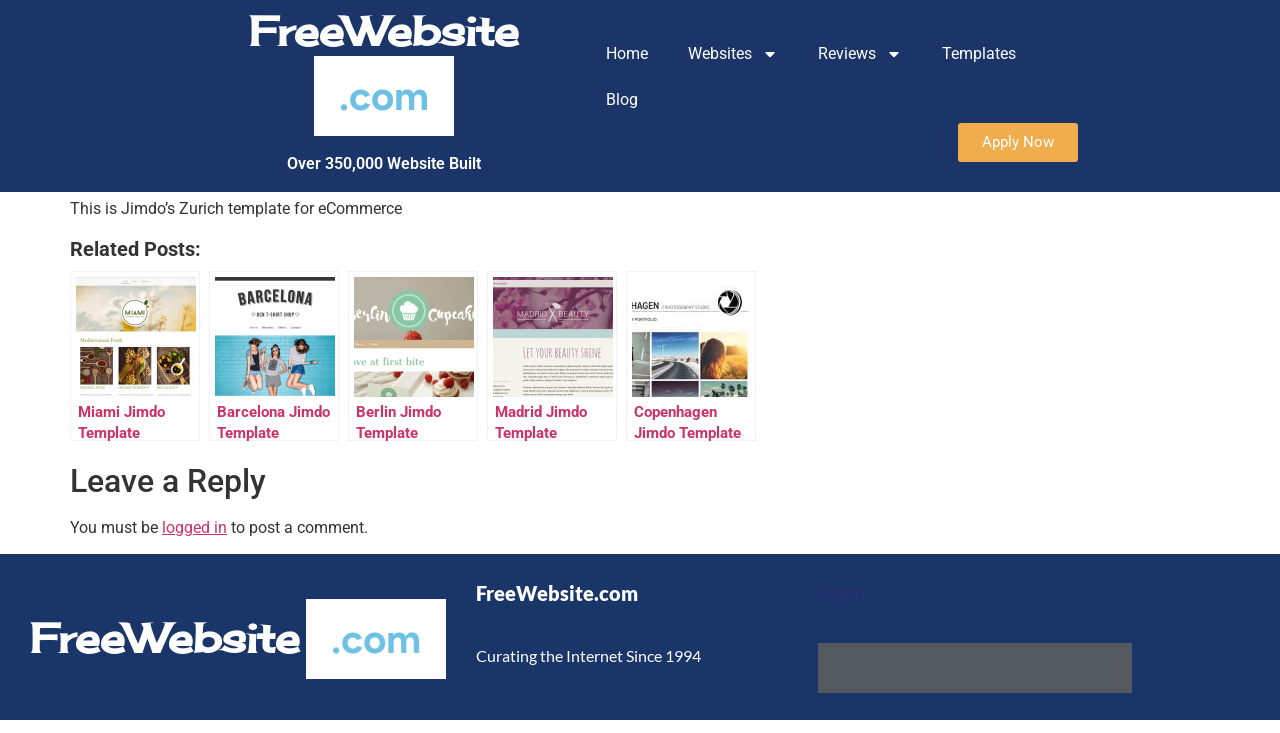

--- FILE ---
content_type: text/html; charset=UTF-8
request_url: https://www.freewebsite.com/templates/zurich-jimdo-template/
body_size: 16973
content:
<!doctype html>
<html lang="en-US" prefix="og: https://ogp.me/ns#">
<head>
	<meta charset="UTF-8">
	<meta name="viewport" content="width=device-width, initial-scale=1">
	<link rel="profile" href="https://gmpg.org/xfn/11">
	<meta name="viewport" content="width=device-width, initial-scale=1.0">

<!-- Search Engine Optimization by Rank Math PRO - https://rankmath.com/ -->
<title>Jimdo Zurich Template | Jimdo eCommerce Theme</title>
<meta name="robots" content="follow, index, max-snippet:-1, max-video-preview:-1, max-image-preview:large"/>
<link rel="canonical" href="https://www.freewebsite.com/templates/zurich-jimdo-template/" />
<meta property="og:locale" content="en_US" />
<meta property="og:type" content="article" />
<meta property="og:title" content="Jimdo Zurich Template | Jimdo eCommerce Theme" />
<meta property="og:description" content="This is Jimdo&#8217;s Zurich template for eCommerce Related posts: Miami Jimdo Template Barcelona Jimdo Template Berlin Jimdo Template Madrid Jimdo Template Copenhagen Jimdo Template" />
<meta property="og:url" content="https://www.freewebsite.com/templates/zurich-jimdo-template/" />
<meta property="og:image" content="https://www.freewebsite.com/wp-content/uploads/2017/03/u3fVKOVwsf-sGboaQCkTMdhbq.png" />
<meta property="og:image:secure_url" content="https://www.freewebsite.com/wp-content/uploads/2017/03/u3fVKOVwsf-sGboaQCkTMdhbq.png" />
<meta property="og:image:width" content="1024" />
<meta property="og:image:height" content="640" />
<meta property="og:image:alt" content="Zurich Jimdo Template" />
<meta property="og:image:type" content="image/jpeg" />
<meta name="twitter:card" content="summary_large_image" />
<meta name="twitter:title" content="Jimdo Zurich Template | Jimdo eCommerce Theme" />
<meta name="twitter:description" content="This is Jimdo&#8217;s Zurich template for eCommerce Related posts: Miami Jimdo Template Barcelona Jimdo Template Berlin Jimdo Template Madrid Jimdo Template Copenhagen Jimdo Template" />
<meta name="twitter:image" content="https://www.freewebsite.com/wp-content/uploads/2017/03/u3fVKOVwsf-sGboaQCkTMdhbq.png" />
<!-- /Rank Math WordPress SEO plugin -->

<link rel='dns-prefetch' href='//www.google.com' />
<link rel="alternate" type="application/rss+xml" title="FreeWebsite.com &raquo; Feed" href="https://www.freewebsite.com/feed/" />
<link rel="alternate" type="application/rss+xml" title="FreeWebsite.com &raquo; Comments Feed" href="https://www.freewebsite.com/comments/feed/" />
<link rel="alternate" type="application/rss+xml" title="FreeWebsite.com &raquo; Zurich Jimdo Template Comments Feed" href="https://www.freewebsite.com/templates/zurich-jimdo-template/feed/" />
<link rel="alternate" title="oEmbed (JSON)" type="application/json+oembed" href="https://www.freewebsite.com/wp-json/oembed/1.0/embed?url=https%3A%2F%2Fwww.freewebsite.com%2Ftemplates%2Fzurich-jimdo-template%2F" />
<link rel="alternate" title="oEmbed (XML)" type="text/xml+oembed" href="https://www.freewebsite.com/wp-json/oembed/1.0/embed?url=https%3A%2F%2Fwww.freewebsite.com%2Ftemplates%2Fzurich-jimdo-template%2F&#038;format=xml" />
		<!-- This site uses the Google Analytics by MonsterInsights plugin v9.11.1 - Using Analytics tracking - https://www.monsterinsights.com/ -->
							<script src="//www.googletagmanager.com/gtag/js?id=G-LQ4JTXBYP1"  data-cfasync="false" data-wpfc-render="false" async></script>
			<script data-cfasync="false" data-wpfc-render="false">
				var mi_version = '9.11.1';
				var mi_track_user = true;
				var mi_no_track_reason = '';
								var MonsterInsightsDefaultLocations = {"page_location":"https:\/\/www.freewebsite.com\/templates\/zurich-jimdo-template\/"};
								if ( typeof MonsterInsightsPrivacyGuardFilter === 'function' ) {
					var MonsterInsightsLocations = (typeof MonsterInsightsExcludeQuery === 'object') ? MonsterInsightsPrivacyGuardFilter( MonsterInsightsExcludeQuery ) : MonsterInsightsPrivacyGuardFilter( MonsterInsightsDefaultLocations );
				} else {
					var MonsterInsightsLocations = (typeof MonsterInsightsExcludeQuery === 'object') ? MonsterInsightsExcludeQuery : MonsterInsightsDefaultLocations;
				}

								var disableStrs = [
										'ga-disable-G-LQ4JTXBYP1',
									];

				/* Function to detect opted out users */
				function __gtagTrackerIsOptedOut() {
					for (var index = 0; index < disableStrs.length; index++) {
						if (document.cookie.indexOf(disableStrs[index] + '=true') > -1) {
							return true;
						}
					}

					return false;
				}

				/* Disable tracking if the opt-out cookie exists. */
				if (__gtagTrackerIsOptedOut()) {
					for (var index = 0; index < disableStrs.length; index++) {
						window[disableStrs[index]] = true;
					}
				}

				/* Opt-out function */
				function __gtagTrackerOptout() {
					for (var index = 0; index < disableStrs.length; index++) {
						document.cookie = disableStrs[index] + '=true; expires=Thu, 31 Dec 2099 23:59:59 UTC; path=/';
						window[disableStrs[index]] = true;
					}
				}

				if ('undefined' === typeof gaOptout) {
					function gaOptout() {
						__gtagTrackerOptout();
					}
				}
								window.dataLayer = window.dataLayer || [];

				window.MonsterInsightsDualTracker = {
					helpers: {},
					trackers: {},
				};
				if (mi_track_user) {
					function __gtagDataLayer() {
						dataLayer.push(arguments);
					}

					function __gtagTracker(type, name, parameters) {
						if (!parameters) {
							parameters = {};
						}

						if (parameters.send_to) {
							__gtagDataLayer.apply(null, arguments);
							return;
						}

						if (type === 'event') {
														parameters.send_to = monsterinsights_frontend.v4_id;
							var hookName = name;
							if (typeof parameters['event_category'] !== 'undefined') {
								hookName = parameters['event_category'] + ':' + name;
							}

							if (typeof MonsterInsightsDualTracker.trackers[hookName] !== 'undefined') {
								MonsterInsightsDualTracker.trackers[hookName](parameters);
							} else {
								__gtagDataLayer('event', name, parameters);
							}
							
						} else {
							__gtagDataLayer.apply(null, arguments);
						}
					}

					__gtagTracker('js', new Date());
					__gtagTracker('set', {
						'developer_id.dZGIzZG': true,
											});
					if ( MonsterInsightsLocations.page_location ) {
						__gtagTracker('set', MonsterInsightsLocations);
					}
										__gtagTracker('config', 'G-LQ4JTXBYP1', {"forceSSL":"true"} );
										window.gtag = __gtagTracker;										(function () {
						/* https://developers.google.com/analytics/devguides/collection/analyticsjs/ */
						/* ga and __gaTracker compatibility shim. */
						var noopfn = function () {
							return null;
						};
						var newtracker = function () {
							return new Tracker();
						};
						var Tracker = function () {
							return null;
						};
						var p = Tracker.prototype;
						p.get = noopfn;
						p.set = noopfn;
						p.send = function () {
							var args = Array.prototype.slice.call(arguments);
							args.unshift('send');
							__gaTracker.apply(null, args);
						};
						var __gaTracker = function () {
							var len = arguments.length;
							if (len === 0) {
								return;
							}
							var f = arguments[len - 1];
							if (typeof f !== 'object' || f === null || typeof f.hitCallback !== 'function') {
								if ('send' === arguments[0]) {
									var hitConverted, hitObject = false, action;
									if ('event' === arguments[1]) {
										if ('undefined' !== typeof arguments[3]) {
											hitObject = {
												'eventAction': arguments[3],
												'eventCategory': arguments[2],
												'eventLabel': arguments[4],
												'value': arguments[5] ? arguments[5] : 1,
											}
										}
									}
									if ('pageview' === arguments[1]) {
										if ('undefined' !== typeof arguments[2]) {
											hitObject = {
												'eventAction': 'page_view',
												'page_path': arguments[2],
											}
										}
									}
									if (typeof arguments[2] === 'object') {
										hitObject = arguments[2];
									}
									if (typeof arguments[5] === 'object') {
										Object.assign(hitObject, arguments[5]);
									}
									if ('undefined' !== typeof arguments[1].hitType) {
										hitObject = arguments[1];
										if ('pageview' === hitObject.hitType) {
											hitObject.eventAction = 'page_view';
										}
									}
									if (hitObject) {
										action = 'timing' === arguments[1].hitType ? 'timing_complete' : hitObject.eventAction;
										hitConverted = mapArgs(hitObject);
										__gtagTracker('event', action, hitConverted);
									}
								}
								return;
							}

							function mapArgs(args) {
								var arg, hit = {};
								var gaMap = {
									'eventCategory': 'event_category',
									'eventAction': 'event_action',
									'eventLabel': 'event_label',
									'eventValue': 'event_value',
									'nonInteraction': 'non_interaction',
									'timingCategory': 'event_category',
									'timingVar': 'name',
									'timingValue': 'value',
									'timingLabel': 'event_label',
									'page': 'page_path',
									'location': 'page_location',
									'title': 'page_title',
									'referrer' : 'page_referrer',
								};
								for (arg in args) {
																		if (!(!args.hasOwnProperty(arg) || !gaMap.hasOwnProperty(arg))) {
										hit[gaMap[arg]] = args[arg];
									} else {
										hit[arg] = args[arg];
									}
								}
								return hit;
							}

							try {
								f.hitCallback();
							} catch (ex) {
							}
						};
						__gaTracker.create = newtracker;
						__gaTracker.getByName = newtracker;
						__gaTracker.getAll = function () {
							return [];
						};
						__gaTracker.remove = noopfn;
						__gaTracker.loaded = true;
						window['__gaTracker'] = __gaTracker;
					})();
									} else {
										console.log("");
					(function () {
						function __gtagTracker() {
							return null;
						}

						window['__gtagTracker'] = __gtagTracker;
						window['gtag'] = __gtagTracker;
					})();
									}
			</script>
							<!-- / Google Analytics by MonsterInsights -->
		<style id='wp-img-auto-sizes-contain-inline-css'>
img:is([sizes=auto i],[sizes^="auto," i]){contain-intrinsic-size:3000px 1500px}
/*# sourceURL=wp-img-auto-sizes-contain-inline-css */
</style>
<style id='wp-emoji-styles-inline-css'>

	img.wp-smiley, img.emoji {
		display: inline !important;
		border: none !important;
		box-shadow: none !important;
		height: 1em !important;
		width: 1em !important;
		margin: 0 0.07em !important;
		vertical-align: -0.1em !important;
		background: none !important;
		padding: 0 !important;
	}
/*# sourceURL=wp-emoji-styles-inline-css */
</style>
<link rel='stylesheet' id='wp-block-library-css' href='https://www.freewebsite.com/wp-includes/css/dist/block-library/style.min.css?ver=6.9' media='all' />
<style id='groundhogg-forms-style-2-inline-css'>
/*!***************************************************************************************************************************************************************************************************************************************!*\
  !*** css ./node_modules/css-loader/dist/cjs.js??ruleSet[1].rules[4].use[1]!./node_modules/postcss-loader/dist/cjs.js??ruleSet[1].rules[4].use[2]!./node_modules/sass-loader/dist/cjs.js??ruleSet[1].rules[4].use[3]!./src/style.scss ***!
  \***************************************************************************************************************************************************************************************************************************************/
/**
 * The following styles get applied both on the front of your site
 * and in the editor.
 *
 * Replace them with your own styles or remove the file completely.
 */
.wp-block-groundhogg-forms {
  margin: 1em 0;
}

/*# sourceMappingURL=style-index.css.map*/
/*# sourceURL=https://www.freewebsite.com/wp-content/plugins/groundhogg/blocks/gutenberg/build/style-index.css */
</style>
<style id='global-styles-inline-css'>
:root{--wp--preset--aspect-ratio--square: 1;--wp--preset--aspect-ratio--4-3: 4/3;--wp--preset--aspect-ratio--3-4: 3/4;--wp--preset--aspect-ratio--3-2: 3/2;--wp--preset--aspect-ratio--2-3: 2/3;--wp--preset--aspect-ratio--16-9: 16/9;--wp--preset--aspect-ratio--9-16: 9/16;--wp--preset--color--black: #000000;--wp--preset--color--cyan-bluish-gray: #abb8c3;--wp--preset--color--white: #ffffff;--wp--preset--color--pale-pink: #f78da7;--wp--preset--color--vivid-red: #cf2e2e;--wp--preset--color--luminous-vivid-orange: #ff6900;--wp--preset--color--luminous-vivid-amber: #fcb900;--wp--preset--color--light-green-cyan: #7bdcb5;--wp--preset--color--vivid-green-cyan: #00d084;--wp--preset--color--pale-cyan-blue: #8ed1fc;--wp--preset--color--vivid-cyan-blue: #0693e3;--wp--preset--color--vivid-purple: #9b51e0;--wp--preset--gradient--vivid-cyan-blue-to-vivid-purple: linear-gradient(135deg,rgb(6,147,227) 0%,rgb(155,81,224) 100%);--wp--preset--gradient--light-green-cyan-to-vivid-green-cyan: linear-gradient(135deg,rgb(122,220,180) 0%,rgb(0,208,130) 100%);--wp--preset--gradient--luminous-vivid-amber-to-luminous-vivid-orange: linear-gradient(135deg,rgb(252,185,0) 0%,rgb(255,105,0) 100%);--wp--preset--gradient--luminous-vivid-orange-to-vivid-red: linear-gradient(135deg,rgb(255,105,0) 0%,rgb(207,46,46) 100%);--wp--preset--gradient--very-light-gray-to-cyan-bluish-gray: linear-gradient(135deg,rgb(238,238,238) 0%,rgb(169,184,195) 100%);--wp--preset--gradient--cool-to-warm-spectrum: linear-gradient(135deg,rgb(74,234,220) 0%,rgb(151,120,209) 20%,rgb(207,42,186) 40%,rgb(238,44,130) 60%,rgb(251,105,98) 80%,rgb(254,248,76) 100%);--wp--preset--gradient--blush-light-purple: linear-gradient(135deg,rgb(255,206,236) 0%,rgb(152,150,240) 100%);--wp--preset--gradient--blush-bordeaux: linear-gradient(135deg,rgb(254,205,165) 0%,rgb(254,45,45) 50%,rgb(107,0,62) 100%);--wp--preset--gradient--luminous-dusk: linear-gradient(135deg,rgb(255,203,112) 0%,rgb(199,81,192) 50%,rgb(65,88,208) 100%);--wp--preset--gradient--pale-ocean: linear-gradient(135deg,rgb(255,245,203) 0%,rgb(182,227,212) 50%,rgb(51,167,181) 100%);--wp--preset--gradient--electric-grass: linear-gradient(135deg,rgb(202,248,128) 0%,rgb(113,206,126) 100%);--wp--preset--gradient--midnight: linear-gradient(135deg,rgb(2,3,129) 0%,rgb(40,116,252) 100%);--wp--preset--font-size--small: 13px;--wp--preset--font-size--medium: 20px;--wp--preset--font-size--large: 36px;--wp--preset--font-size--x-large: 42px;--wp--preset--spacing--20: 0.44rem;--wp--preset--spacing--30: 0.67rem;--wp--preset--spacing--40: 1rem;--wp--preset--spacing--50: 1.5rem;--wp--preset--spacing--60: 2.25rem;--wp--preset--spacing--70: 3.38rem;--wp--preset--spacing--80: 5.06rem;--wp--preset--shadow--natural: 6px 6px 9px rgba(0, 0, 0, 0.2);--wp--preset--shadow--deep: 12px 12px 50px rgba(0, 0, 0, 0.4);--wp--preset--shadow--sharp: 6px 6px 0px rgba(0, 0, 0, 0.2);--wp--preset--shadow--outlined: 6px 6px 0px -3px rgb(255, 255, 255), 6px 6px rgb(0, 0, 0);--wp--preset--shadow--crisp: 6px 6px 0px rgb(0, 0, 0);}:root { --wp--style--global--content-size: 800px;--wp--style--global--wide-size: 1200px; }:where(body) { margin: 0; }.wp-site-blocks > .alignleft { float: left; margin-right: 2em; }.wp-site-blocks > .alignright { float: right; margin-left: 2em; }.wp-site-blocks > .aligncenter { justify-content: center; margin-left: auto; margin-right: auto; }:where(.wp-site-blocks) > * { margin-block-start: 24px; margin-block-end: 0; }:where(.wp-site-blocks) > :first-child { margin-block-start: 0; }:where(.wp-site-blocks) > :last-child { margin-block-end: 0; }:root { --wp--style--block-gap: 24px; }:root :where(.is-layout-flow) > :first-child{margin-block-start: 0;}:root :where(.is-layout-flow) > :last-child{margin-block-end: 0;}:root :where(.is-layout-flow) > *{margin-block-start: 24px;margin-block-end: 0;}:root :where(.is-layout-constrained) > :first-child{margin-block-start: 0;}:root :where(.is-layout-constrained) > :last-child{margin-block-end: 0;}:root :where(.is-layout-constrained) > *{margin-block-start: 24px;margin-block-end: 0;}:root :where(.is-layout-flex){gap: 24px;}:root :where(.is-layout-grid){gap: 24px;}.is-layout-flow > .alignleft{float: left;margin-inline-start: 0;margin-inline-end: 2em;}.is-layout-flow > .alignright{float: right;margin-inline-start: 2em;margin-inline-end: 0;}.is-layout-flow > .aligncenter{margin-left: auto !important;margin-right: auto !important;}.is-layout-constrained > .alignleft{float: left;margin-inline-start: 0;margin-inline-end: 2em;}.is-layout-constrained > .alignright{float: right;margin-inline-start: 2em;margin-inline-end: 0;}.is-layout-constrained > .aligncenter{margin-left: auto !important;margin-right: auto !important;}.is-layout-constrained > :where(:not(.alignleft):not(.alignright):not(.alignfull)){max-width: var(--wp--style--global--content-size);margin-left: auto !important;margin-right: auto !important;}.is-layout-constrained > .alignwide{max-width: var(--wp--style--global--wide-size);}body .is-layout-flex{display: flex;}.is-layout-flex{flex-wrap: wrap;align-items: center;}.is-layout-flex > :is(*, div){margin: 0;}body .is-layout-grid{display: grid;}.is-layout-grid > :is(*, div){margin: 0;}body{padding-top: 0px;padding-right: 0px;padding-bottom: 0px;padding-left: 0px;}a:where(:not(.wp-element-button)){text-decoration: underline;}:root :where(.wp-element-button, .wp-block-button__link){background-color: #32373c;border-width: 0;color: #fff;font-family: inherit;font-size: inherit;font-style: inherit;font-weight: inherit;letter-spacing: inherit;line-height: inherit;padding-top: calc(0.667em + 2px);padding-right: calc(1.333em + 2px);padding-bottom: calc(0.667em + 2px);padding-left: calc(1.333em + 2px);text-decoration: none;text-transform: inherit;}.has-black-color{color: var(--wp--preset--color--black) !important;}.has-cyan-bluish-gray-color{color: var(--wp--preset--color--cyan-bluish-gray) !important;}.has-white-color{color: var(--wp--preset--color--white) !important;}.has-pale-pink-color{color: var(--wp--preset--color--pale-pink) !important;}.has-vivid-red-color{color: var(--wp--preset--color--vivid-red) !important;}.has-luminous-vivid-orange-color{color: var(--wp--preset--color--luminous-vivid-orange) !important;}.has-luminous-vivid-amber-color{color: var(--wp--preset--color--luminous-vivid-amber) !important;}.has-light-green-cyan-color{color: var(--wp--preset--color--light-green-cyan) !important;}.has-vivid-green-cyan-color{color: var(--wp--preset--color--vivid-green-cyan) !important;}.has-pale-cyan-blue-color{color: var(--wp--preset--color--pale-cyan-blue) !important;}.has-vivid-cyan-blue-color{color: var(--wp--preset--color--vivid-cyan-blue) !important;}.has-vivid-purple-color{color: var(--wp--preset--color--vivid-purple) !important;}.has-black-background-color{background-color: var(--wp--preset--color--black) !important;}.has-cyan-bluish-gray-background-color{background-color: var(--wp--preset--color--cyan-bluish-gray) !important;}.has-white-background-color{background-color: var(--wp--preset--color--white) !important;}.has-pale-pink-background-color{background-color: var(--wp--preset--color--pale-pink) !important;}.has-vivid-red-background-color{background-color: var(--wp--preset--color--vivid-red) !important;}.has-luminous-vivid-orange-background-color{background-color: var(--wp--preset--color--luminous-vivid-orange) !important;}.has-luminous-vivid-amber-background-color{background-color: var(--wp--preset--color--luminous-vivid-amber) !important;}.has-light-green-cyan-background-color{background-color: var(--wp--preset--color--light-green-cyan) !important;}.has-vivid-green-cyan-background-color{background-color: var(--wp--preset--color--vivid-green-cyan) !important;}.has-pale-cyan-blue-background-color{background-color: var(--wp--preset--color--pale-cyan-blue) !important;}.has-vivid-cyan-blue-background-color{background-color: var(--wp--preset--color--vivid-cyan-blue) !important;}.has-vivid-purple-background-color{background-color: var(--wp--preset--color--vivid-purple) !important;}.has-black-border-color{border-color: var(--wp--preset--color--black) !important;}.has-cyan-bluish-gray-border-color{border-color: var(--wp--preset--color--cyan-bluish-gray) !important;}.has-white-border-color{border-color: var(--wp--preset--color--white) !important;}.has-pale-pink-border-color{border-color: var(--wp--preset--color--pale-pink) !important;}.has-vivid-red-border-color{border-color: var(--wp--preset--color--vivid-red) !important;}.has-luminous-vivid-orange-border-color{border-color: var(--wp--preset--color--luminous-vivid-orange) !important;}.has-luminous-vivid-amber-border-color{border-color: var(--wp--preset--color--luminous-vivid-amber) !important;}.has-light-green-cyan-border-color{border-color: var(--wp--preset--color--light-green-cyan) !important;}.has-vivid-green-cyan-border-color{border-color: var(--wp--preset--color--vivid-green-cyan) !important;}.has-pale-cyan-blue-border-color{border-color: var(--wp--preset--color--pale-cyan-blue) !important;}.has-vivid-cyan-blue-border-color{border-color: var(--wp--preset--color--vivid-cyan-blue) !important;}.has-vivid-purple-border-color{border-color: var(--wp--preset--color--vivid-purple) !important;}.has-vivid-cyan-blue-to-vivid-purple-gradient-background{background: var(--wp--preset--gradient--vivid-cyan-blue-to-vivid-purple) !important;}.has-light-green-cyan-to-vivid-green-cyan-gradient-background{background: var(--wp--preset--gradient--light-green-cyan-to-vivid-green-cyan) !important;}.has-luminous-vivid-amber-to-luminous-vivid-orange-gradient-background{background: var(--wp--preset--gradient--luminous-vivid-amber-to-luminous-vivid-orange) !important;}.has-luminous-vivid-orange-to-vivid-red-gradient-background{background: var(--wp--preset--gradient--luminous-vivid-orange-to-vivid-red) !important;}.has-very-light-gray-to-cyan-bluish-gray-gradient-background{background: var(--wp--preset--gradient--very-light-gray-to-cyan-bluish-gray) !important;}.has-cool-to-warm-spectrum-gradient-background{background: var(--wp--preset--gradient--cool-to-warm-spectrum) !important;}.has-blush-light-purple-gradient-background{background: var(--wp--preset--gradient--blush-light-purple) !important;}.has-blush-bordeaux-gradient-background{background: var(--wp--preset--gradient--blush-bordeaux) !important;}.has-luminous-dusk-gradient-background{background: var(--wp--preset--gradient--luminous-dusk) !important;}.has-pale-ocean-gradient-background{background: var(--wp--preset--gradient--pale-ocean) !important;}.has-electric-grass-gradient-background{background: var(--wp--preset--gradient--electric-grass) !important;}.has-midnight-gradient-background{background: var(--wp--preset--gradient--midnight) !important;}.has-small-font-size{font-size: var(--wp--preset--font-size--small) !important;}.has-medium-font-size{font-size: var(--wp--preset--font-size--medium) !important;}.has-large-font-size{font-size: var(--wp--preset--font-size--large) !important;}.has-x-large-font-size{font-size: var(--wp--preset--font-size--x-large) !important;}
:root :where(.wp-block-pullquote){font-size: 1.5em;line-height: 1.6;}
/*# sourceURL=global-styles-inline-css */
</style>
<link rel='stylesheet' id='groundhogg-form-css' href='https://www.freewebsite.com/wp-content/plugins/groundhogg/assets/css/frontend/form.css?ver=4.2.10' media='all' />
<link rel='stylesheet' id='hello-elementor-css' href='https://www.freewebsite.com/wp-content/themes/hello-elementor/assets/css/reset.css?ver=3.4.6' media='all' />
<link rel='stylesheet' id='hello-elementor-theme-style-css' href='https://www.freewebsite.com/wp-content/themes/hello-elementor/assets/css/theme.css?ver=3.4.6' media='all' />
<link rel='stylesheet' id='hello-elementor-header-footer-css' href='https://www.freewebsite.com/wp-content/themes/hello-elementor/assets/css/header-footer.css?ver=3.4.6' media='all' />
<link rel='stylesheet' id='elementor-frontend-css' href='https://www.freewebsite.com/wp-content/plugins/elementor/assets/css/frontend.min.css?ver=3.34.2' media='all' />
<link rel='stylesheet' id='elementor-post-7713-css' href='https://www.freewebsite.com/wp-content/uploads/elementor/css/post-7713.css?ver=1769067270' media='all' />
<link rel='stylesheet' id='eael-general-css' href='https://www.freewebsite.com/wp-content/plugins/essential-addons-for-elementor-lite/assets/front-end/css/view/general.min.css?ver=6.5.8' media='all' />
<link rel='stylesheet' id='eael-7911-css' href='https://www.freewebsite.com/wp-content/uploads/essential-addons-elementor/eael-7911.css?ver=1488472418' media='all' />
<link rel='stylesheet' id='widget-heading-css' href='https://www.freewebsite.com/wp-content/plugins/elementor/assets/css/widget-heading.min.css?ver=3.34.2' media='all' />
<link rel='stylesheet' id='widget-nav-menu-css' href='https://www.freewebsite.com/wp-content/plugins/elementor-pro/assets/css/widget-nav-menu.min.css?ver=3.34.1' media='all' />
<link rel='stylesheet' id='e-sticky-css' href='https://www.freewebsite.com/wp-content/plugins/elementor-pro/assets/css/modules/sticky.min.css?ver=3.34.1' media='all' />
<link rel='stylesheet' id='eael-7922-css' href='https://www.freewebsite.com/wp-content/uploads/essential-addons-elementor/eael-7922.css?ver=1488472418' media='all' />
<link rel='stylesheet' id='elementor-post-7911-css' href='https://www.freewebsite.com/wp-content/uploads/elementor/css/post-7911.css?ver=1769067273' media='all' />
<link rel='stylesheet' id='elementor-post-7922-css' href='https://www.freewebsite.com/wp-content/uploads/elementor/css/post-7922.css?ver=1769067273' media='all' />
<link rel='stylesheet' id='yarpp-thumbnails-css' href='https://www.freewebsite.com/wp-content/plugins/yet-another-related-posts-plugin/style/styles_thumbnails.css?ver=5.30.11' media='all' />
<style id='yarpp-thumbnails-inline-css'>
.yarpp-thumbnails-horizontal .yarpp-thumbnail {width: 130px;height: 170px;margin: 5px;margin-left: 0px;}.yarpp-thumbnail > img, .yarpp-thumbnail-default {width: 120px;height: 120px;margin: 5px;}.yarpp-thumbnails-horizontal .yarpp-thumbnail-title {margin: 7px;margin-top: 0px;width: 120px;}.yarpp-thumbnail-default > img {min-height: 120px;min-width: 120px;}
.yarpp-thumbnails-horizontal .yarpp-thumbnail {width: 130px;height: 170px;margin: 5px;margin-left: 0px;}.yarpp-thumbnail > img, .yarpp-thumbnail-default {width: 120px;height: 120px;margin: 5px;}.yarpp-thumbnails-horizontal .yarpp-thumbnail-title {margin: 7px;margin-top: 0px;width: 120px;}.yarpp-thumbnail-default > img {min-height: 120px;min-width: 120px;}
.yarpp-thumbnails-horizontal .yarpp-thumbnail {width: 130px;height: 170px;margin: 5px;margin-left: 0px;}.yarpp-thumbnail > img, .yarpp-thumbnail-default {width: 120px;height: 120px;margin: 5px;}.yarpp-thumbnails-horizontal .yarpp-thumbnail-title {margin: 7px;margin-top: 0px;width: 120px;}.yarpp-thumbnail-default > img {min-height: 120px;min-width: 120px;}
/*# sourceURL=yarpp-thumbnails-inline-css */
</style>
<link rel='stylesheet' id='yarppRelatedCss-css' href='https://www.freewebsite.com/wp-content/plugins/yet-another-related-posts-plugin/style/related.css?ver=5.30.11' media='all' />
<link rel='stylesheet' id='elementor-gf-local-roboto-css' href='https://www.freewebsite.com/wp-content/uploads/elementor/google-fonts/css/roboto.css?ver=1742283054' media='all' />
<link rel='stylesheet' id='elementor-gf-local-robotoslab-css' href='https://www.freewebsite.com/wp-content/uploads/elementor/google-fonts/css/robotoslab.css?ver=1742283057' media='all' />
<link rel='stylesheet' id='elementor-gf-local-cherrycreamsoda-css' href='https://www.freewebsite.com/wp-content/uploads/elementor/google-fonts/css/cherrycreamsoda.css?ver=1742283057' media='all' />
<link rel='stylesheet' id='elementor-gf-local-figtree-css' href='https://www.freewebsite.com/wp-content/uploads/elementor/google-fonts/css/figtree.css?ver=1742283058' media='all' />
<link rel='stylesheet' id='elementor-gf-local-lato-css' href='https://www.freewebsite.com/wp-content/uploads/elementor/google-fonts/css/lato.css?ver=1742283059' media='all' />
<script src="https://www.freewebsite.com/wp-content/plugins/google-analytics-for-wordpress/assets/js/frontend-gtag.js?ver=9.11.1" id="monsterinsights-frontend-script-js" async data-wp-strategy="async"></script>
<script data-cfasync="false" data-wpfc-render="false" id='monsterinsights-frontend-script-js-extra'>var monsterinsights_frontend = {"js_events_tracking":"true","download_extensions":"doc,pdf,ppt,zip,xls,docx,pptx,xlsx","inbound_paths":"[]","home_url":"https:\/\/www.freewebsite.com","hash_tracking":"false","v4_id":"G-LQ4JTXBYP1"};</script>
<script src="https://www.freewebsite.com/wp-includes/js/jquery/jquery.min.js?ver=3.7.1" id="jquery-core-js"></script>
<script src="https://www.freewebsite.com/wp-includes/js/jquery/jquery-migrate.min.js?ver=3.4.1" id="jquery-migrate-js"></script>
<link rel="https://api.w.org/" href="https://www.freewebsite.com/wp-json/" /><link rel="EditURI" type="application/rsd+xml" title="RSD" href="https://www.freewebsite.com/xmlrpc.php?rsd" />
<meta name="generator" content="WordPress 6.9" />
<link rel='shortlink' href='https://www.freewebsite.com/?p=6206' />
<meta name="generator" content="Elementor 3.34.2; features: e_font_icon_svg, additional_custom_breakpoints; settings: css_print_method-external, google_font-enabled, font_display-auto">
			<style>
				.e-con.e-parent:nth-of-type(n+4):not(.e-lazyloaded):not(.e-no-lazyload),
				.e-con.e-parent:nth-of-type(n+4):not(.e-lazyloaded):not(.e-no-lazyload) * {
					background-image: none !important;
				}
				@media screen and (max-height: 1024px) {
					.e-con.e-parent:nth-of-type(n+3):not(.e-lazyloaded):not(.e-no-lazyload),
					.e-con.e-parent:nth-of-type(n+3):not(.e-lazyloaded):not(.e-no-lazyload) * {
						background-image: none !important;
					}
				}
				@media screen and (max-height: 640px) {
					.e-con.e-parent:nth-of-type(n+2):not(.e-lazyloaded):not(.e-no-lazyload),
					.e-con.e-parent:nth-of-type(n+2):not(.e-lazyloaded):not(.e-no-lazyload) * {
						background-image: none !important;
					}
				}
			</style>
			</head>
<body class="wp-singular templates-template-default single single-templates postid-6206 wp-embed-responsive wp-theme-hello-elementor hello-elementor-default elementor-default elementor-kit-7713">


<a class="skip-link screen-reader-text" href="#content">Skip to content</a>

		<header data-elementor-type="header" data-elementor-id="7911" class="elementor elementor-7911 elementor-location-header" data-elementor-post-type="elementor_library">
					<header data-particle_enable="false" data-particle-mobile-disabled="false" class="elementor-section elementor-top-section elementor-element elementor-element-610888a6 sticky-header elementor-section-full_width elementor-section-height-default elementor-section-height-default" data-id="610888a6" data-element_type="section" data-settings="{&quot;background_background&quot;:&quot;classic&quot;,&quot;sticky&quot;:&quot;top&quot;,&quot;sticky_effects_offset&quot;:90,&quot;sticky_on&quot;:[&quot;desktop&quot;,&quot;tablet&quot;,&quot;mobile&quot;],&quot;sticky_offset&quot;:0,&quot;sticky_anchor_link_offset&quot;:0}">
						<div class="elementor-container elementor-column-gap-no">
					<div class="elementor-column elementor-col-100 elementor-top-column elementor-element elementor-element-396ddbb9" data-id="396ddbb9" data-element_type="column" data-settings="{&quot;background_background&quot;:&quot;classic&quot;}">
			<div class="elementor-widget-wrap elementor-element-populated">
						<header data-particle_enable="false" data-particle-mobile-disabled="false" class="elementor-section elementor-inner-section elementor-element elementor-element-2af3383e elementor-section-height-min-height sticky-header elementor-section-full_width elementor-section-height-default" data-id="2af3383e" data-element_type="section" data-settings="{&quot;sticky&quot;:&quot;top&quot;,&quot;sticky_effects_offset&quot;:90,&quot;background_background&quot;:&quot;classic&quot;,&quot;sticky_on&quot;:[&quot;desktop&quot;,&quot;tablet&quot;,&quot;mobile&quot;],&quot;sticky_offset&quot;:0,&quot;sticky_anchor_link_offset&quot;:0}">
						<div class="elementor-container elementor-column-gap-default">
					<div class="elementor-column elementor-col-25 elementor-inner-column elementor-element elementor-element-4d0bdf5" data-id="4d0bdf5" data-element_type="column">
			<div class="elementor-widget-wrap">
							</div>
		</div>
				<div class="elementor-column elementor-col-25 elementor-inner-column elementor-element elementor-element-7b1b4d13" data-id="7b1b4d13" data-element_type="column">
			<div class="elementor-widget-wrap elementor-element-populated">
						<div class="elementor-element elementor-element-fd431aa elementor-widget elementor-widget-eael-fancy-text" data-id="fd431aa" data-element_type="widget" data-widget_type="eael-fancy-text.default">
				<div class="elementor-widget-container">
					
	<div  class="eael-fancy-text-container style-2" data-fancy-text-id="fd431aa" data-fancy-text="|.com" data-fancy-text-transition-type="swing" data-fancy-text-speed="" data-fancy-text-delay="2500" data-fancy-text-cursor="" data-fancy-text-loop="" data-fancy-text-action="page_load" >
					<span class="eael-fancy-text-prefix">FreeWebsite </span>
		
		
					<span id="eael-fancy-text-fd431aa" class="eael-fancy-text-strings ">
				<noscript>
					.com				</noscript>
			</span>
		
			</div><!-- close .eael-fancy-text-container -->

	<div class="clearfix"></div>

					</div>
				</div>
				<div class="elementor-element elementor-element-591782b8 elementor-widget elementor-widget-heading" data-id="591782b8" data-element_type="widget" data-widget_type="heading.default">
				<div class="elementor-widget-container">
					<p class="elementor-heading-title elementor-size-default">Over 350,000 Website Built</p>				</div>
				</div>
					</div>
		</div>
				<div class="elementor-column elementor-col-25 elementor-inner-column elementor-element elementor-element-24e7c132" data-id="24e7c132" data-element_type="column">
			<div class="elementor-widget-wrap elementor-element-populated">
						<div class="elementor-element elementor-element-1fc14ffd elementor-widget__width-auto elementor-nav-menu--dropdown-tablet elementor-nav-menu__text-align-aside elementor-nav-menu--toggle elementor-nav-menu--burger elementor-widget elementor-widget-nav-menu" data-id="1fc14ffd" data-element_type="widget" data-settings="{&quot;layout&quot;:&quot;horizontal&quot;,&quot;submenu_icon&quot;:{&quot;value&quot;:&quot;&lt;svg aria-hidden=\&quot;true\&quot; class=\&quot;e-font-icon-svg e-fas-caret-down\&quot; viewBox=\&quot;0 0 320 512\&quot; xmlns=\&quot;http:\/\/www.w3.org\/2000\/svg\&quot;&gt;&lt;path d=\&quot;M31.3 192h257.3c17.8 0 26.7 21.5 14.1 34.1L174.1 354.8c-7.8 7.8-20.5 7.8-28.3 0L17.2 226.1C4.6 213.5 13.5 192 31.3 192z\&quot;&gt;&lt;\/path&gt;&lt;\/svg&gt;&quot;,&quot;library&quot;:&quot;fa-solid&quot;},&quot;toggle&quot;:&quot;burger&quot;}" data-widget_type="nav-menu.default">
				<div class="elementor-widget-container">
								<nav aria-label="Menu" class="elementor-nav-menu--main elementor-nav-menu__container elementor-nav-menu--layout-horizontal e--pointer-underline e--animation-fade">
				<ul id="menu-1-1fc14ffd" class="elementor-nav-menu"><li class="menu-item menu-item-type-post_type menu-item-object-page menu-item-234"><a href="https://www.freewebsite.com/?page_id=42" class="elementor-item">Home</a></li>
<li class="menu-item menu-item-type-custom menu-item-object-custom menu-item-has-children menu-item-6098"><a href="#" class="elementor-item elementor-item-anchor">Websites</a>
<ul class="sub-menu elementor-nav-menu--dropdown">
	<li class="menu-item menu-item-type-post_type menu-item-object-page menu-item-6097"><a href="https://www.freewebsite.com/websites/business-websites/" class="elementor-sub-item">Business Websites</a></li>
	<li class="menu-item menu-item-type-post_type menu-item-object-page menu-item-6949"><a href="https://www.freewebsite.com/websites/church-websites/" class="elementor-sub-item">Church Websites</a></li>
	<li class="menu-item menu-item-type-post_type menu-item-object-page menu-item-232"><a href="https://www.freewebsite.com/websites/ecommerce-websites/" class="elementor-sub-item">eCommerce Websites</a></li>
	<li class="menu-item menu-item-type-post_type menu-item-object-page menu-item-6948"><a href="https://www.freewebsite.com/websites/lawyer-websites/" class="elementor-sub-item">Law Firm Websites</a></li>
	<li class="menu-item menu-item-type-post_type menu-item-object-page menu-item-6111"><a href="https://www.freewebsite.com/websites/restaurant-websites/" class="elementor-sub-item">Restaurant Websites</a></li>
</ul>
</li>
<li class="menu-item menu-item-type-custom menu-item-object-custom menu-item-has-children menu-item-237"><a href="#" class="elementor-item elementor-item-anchor">Reviews</a>
<ul class="sub-menu elementor-nav-menu--dropdown">
	<li class="menu-item menu-item-type-post_type menu-item-object-reviews menu-item-270"><a href="https://www.freewebsite.com/reviews/3dcart/" class="elementor-sub-item">3dCart</a></li>
	<li class="menu-item menu-item-type-post_type menu-item-object-reviews menu-item-271"><a href="https://www.freewebsite.com/reviews/bigcommerce/" class="elementor-sub-item">BigCommerce</a></li>
	<li class="menu-item menu-item-type-post_type menu-item-object-reviews menu-item-6988"><a href="https://www.freewebsite.com/reviews/dudaone/" class="elementor-sub-item">DudaOne</a></li>
	<li class="menu-item menu-item-type-post_type menu-item-object-reviews menu-item-272"><a href="https://www.freewebsite.com/reviews/godaddy-website-builder/" class="elementor-sub-item">GoDaddy Website Builder</a></li>
	<li class="menu-item menu-item-type-post_type menu-item-object-reviews menu-item-273"><a href="https://www.freewebsite.com/reviews/jimdo/" class="elementor-sub-item">Jimdo</a></li>
	<li class="menu-item menu-item-type-post_type menu-item-object-reviews menu-item-7111"><a href="https://www.freewebsite.com/reviews/oberlo/" class="elementor-sub-item">Oberlo</a></li>
	<li class="menu-item menu-item-type-post_type menu-item-object-reviews menu-item-274"><a href="https://www.freewebsite.com/reviews/shopify/" class="elementor-sub-item">Shopify</a></li>
	<li class="menu-item menu-item-type-post_type menu-item-object-reviews menu-item-7078"><a href="https://www.freewebsite.com/reviews/site-builder/" class="elementor-sub-item">Site Builder</a></li>
	<li class="menu-item menu-item-type-post_type menu-item-object-reviews menu-item-6982"><a href="https://www.freewebsite.com/reviews/sitelio/" class="elementor-sub-item">Sitelio</a></li>
	<li class="menu-item menu-item-type-post_type menu-item-object-reviews menu-item-275"><a href="https://www.freewebsite.com/reviews/squarespace/" class="elementor-sub-item">Squarespace</a></li>
	<li class="menu-item menu-item-type-post_type menu-item-object-reviews menu-item-276"><a href="https://www.freewebsite.com/reviews/strikingly/" class="elementor-sub-item">Strikingly</a></li>
	<li class="menu-item menu-item-type-post_type menu-item-object-reviews menu-item-7113"><a href="https://www.freewebsite.com/reviews/volusion/" class="elementor-sub-item">Volusion</a></li>
	<li class="menu-item menu-item-type-post_type menu-item-object-reviews menu-item-277"><a href="https://www.freewebsite.com/reviews/web-com/" class="elementor-sub-item">Web.com</a></li>
	<li class="menu-item menu-item-type-post_type menu-item-object-reviews menu-item-278"><a href="https://www.freewebsite.com/reviews/webs/" class="elementor-sub-item">Webs</a></li>
	<li class="menu-item menu-item-type-post_type menu-item-object-reviews menu-item-279"><a href="https://www.freewebsite.com/reviews/weebly/" class="elementor-sub-item">Weebly</a></li>
	<li class="menu-item menu-item-type-post_type menu-item-object-reviews menu-item-280"><a href="https://www.freewebsite.com/reviews/wix/" class="elementor-sub-item">Wix</a></li>
	<li class="menu-item menu-item-type-post_type menu-item-object-reviews menu-item-281"><a href="https://www.freewebsite.com/reviews/wordpress-com/" class="elementor-sub-item">WordPress.com</a></li>
	<li class="menu-item menu-item-type-post_type menu-item-object-reviews menu-item-282"><a href="https://www.freewebsite.com/reviews/yola/" class="elementor-sub-item">Yola</a></li>
</ul>
</li>
<li class="menu-item menu-item-type-post_type menu-item-object-page menu-item-2765"><a href="https://www.freewebsite.com/templates/" class="elementor-item">Templates</a></li>
<li class="menu-item menu-item-type-post_type menu-item-object-page current_page_parent menu-item-2723"><a href="https://www.freewebsite.com/blog/" class="elementor-item">Blog</a></li>
</ul>			</nav>
					<div class="elementor-menu-toggle" role="button" tabindex="0" aria-label="Menu Toggle" aria-expanded="false">
			<svg aria-hidden="true" role="presentation" class="elementor-menu-toggle__icon--open e-font-icon-svg e-eicon-menu-bar" viewBox="0 0 1000 1000" xmlns="http://www.w3.org/2000/svg"><path d="M104 333H896C929 333 958 304 958 271S929 208 896 208H104C71 208 42 237 42 271S71 333 104 333ZM104 583H896C929 583 958 554 958 521S929 458 896 458H104C71 458 42 487 42 521S71 583 104 583ZM104 833H896C929 833 958 804 958 771S929 708 896 708H104C71 708 42 737 42 771S71 833 104 833Z"></path></svg><svg aria-hidden="true" role="presentation" class="elementor-menu-toggle__icon--close e-font-icon-svg e-eicon-close" viewBox="0 0 1000 1000" xmlns="http://www.w3.org/2000/svg"><path d="M742 167L500 408 258 167C246 154 233 150 217 150 196 150 179 158 167 167 154 179 150 196 150 212 150 229 154 242 171 254L408 500 167 742C138 771 138 800 167 829 196 858 225 858 254 829L496 587 738 829C750 842 767 846 783 846 800 846 817 842 829 829 842 817 846 804 846 783 846 767 842 750 829 737L588 500 833 258C863 229 863 200 833 171 804 137 775 137 742 167Z"></path></svg>		</div>
					<nav class="elementor-nav-menu--dropdown elementor-nav-menu__container" aria-hidden="true">
				<ul id="menu-2-1fc14ffd" class="elementor-nav-menu"><li class="menu-item menu-item-type-post_type menu-item-object-page menu-item-234"><a href="https://www.freewebsite.com/?page_id=42" class="elementor-item" tabindex="-1">Home</a></li>
<li class="menu-item menu-item-type-custom menu-item-object-custom menu-item-has-children menu-item-6098"><a href="#" class="elementor-item elementor-item-anchor" tabindex="-1">Websites</a>
<ul class="sub-menu elementor-nav-menu--dropdown">
	<li class="menu-item menu-item-type-post_type menu-item-object-page menu-item-6097"><a href="https://www.freewebsite.com/websites/business-websites/" class="elementor-sub-item" tabindex="-1">Business Websites</a></li>
	<li class="menu-item menu-item-type-post_type menu-item-object-page menu-item-6949"><a href="https://www.freewebsite.com/websites/church-websites/" class="elementor-sub-item" tabindex="-1">Church Websites</a></li>
	<li class="menu-item menu-item-type-post_type menu-item-object-page menu-item-232"><a href="https://www.freewebsite.com/websites/ecommerce-websites/" class="elementor-sub-item" tabindex="-1">eCommerce Websites</a></li>
	<li class="menu-item menu-item-type-post_type menu-item-object-page menu-item-6948"><a href="https://www.freewebsite.com/websites/lawyer-websites/" class="elementor-sub-item" tabindex="-1">Law Firm Websites</a></li>
	<li class="menu-item menu-item-type-post_type menu-item-object-page menu-item-6111"><a href="https://www.freewebsite.com/websites/restaurant-websites/" class="elementor-sub-item" tabindex="-1">Restaurant Websites</a></li>
</ul>
</li>
<li class="menu-item menu-item-type-custom menu-item-object-custom menu-item-has-children menu-item-237"><a href="#" class="elementor-item elementor-item-anchor" tabindex="-1">Reviews</a>
<ul class="sub-menu elementor-nav-menu--dropdown">
	<li class="menu-item menu-item-type-post_type menu-item-object-reviews menu-item-270"><a href="https://www.freewebsite.com/reviews/3dcart/" class="elementor-sub-item" tabindex="-1">3dCart</a></li>
	<li class="menu-item menu-item-type-post_type menu-item-object-reviews menu-item-271"><a href="https://www.freewebsite.com/reviews/bigcommerce/" class="elementor-sub-item" tabindex="-1">BigCommerce</a></li>
	<li class="menu-item menu-item-type-post_type menu-item-object-reviews menu-item-6988"><a href="https://www.freewebsite.com/reviews/dudaone/" class="elementor-sub-item" tabindex="-1">DudaOne</a></li>
	<li class="menu-item menu-item-type-post_type menu-item-object-reviews menu-item-272"><a href="https://www.freewebsite.com/reviews/godaddy-website-builder/" class="elementor-sub-item" tabindex="-1">GoDaddy Website Builder</a></li>
	<li class="menu-item menu-item-type-post_type menu-item-object-reviews menu-item-273"><a href="https://www.freewebsite.com/reviews/jimdo/" class="elementor-sub-item" tabindex="-1">Jimdo</a></li>
	<li class="menu-item menu-item-type-post_type menu-item-object-reviews menu-item-7111"><a href="https://www.freewebsite.com/reviews/oberlo/" class="elementor-sub-item" tabindex="-1">Oberlo</a></li>
	<li class="menu-item menu-item-type-post_type menu-item-object-reviews menu-item-274"><a href="https://www.freewebsite.com/reviews/shopify/" class="elementor-sub-item" tabindex="-1">Shopify</a></li>
	<li class="menu-item menu-item-type-post_type menu-item-object-reviews menu-item-7078"><a href="https://www.freewebsite.com/reviews/site-builder/" class="elementor-sub-item" tabindex="-1">Site Builder</a></li>
	<li class="menu-item menu-item-type-post_type menu-item-object-reviews menu-item-6982"><a href="https://www.freewebsite.com/reviews/sitelio/" class="elementor-sub-item" tabindex="-1">Sitelio</a></li>
	<li class="menu-item menu-item-type-post_type menu-item-object-reviews menu-item-275"><a href="https://www.freewebsite.com/reviews/squarespace/" class="elementor-sub-item" tabindex="-1">Squarespace</a></li>
	<li class="menu-item menu-item-type-post_type menu-item-object-reviews menu-item-276"><a href="https://www.freewebsite.com/reviews/strikingly/" class="elementor-sub-item" tabindex="-1">Strikingly</a></li>
	<li class="menu-item menu-item-type-post_type menu-item-object-reviews menu-item-7113"><a href="https://www.freewebsite.com/reviews/volusion/" class="elementor-sub-item" tabindex="-1">Volusion</a></li>
	<li class="menu-item menu-item-type-post_type menu-item-object-reviews menu-item-277"><a href="https://www.freewebsite.com/reviews/web-com/" class="elementor-sub-item" tabindex="-1">Web.com</a></li>
	<li class="menu-item menu-item-type-post_type menu-item-object-reviews menu-item-278"><a href="https://www.freewebsite.com/reviews/webs/" class="elementor-sub-item" tabindex="-1">Webs</a></li>
	<li class="menu-item menu-item-type-post_type menu-item-object-reviews menu-item-279"><a href="https://www.freewebsite.com/reviews/weebly/" class="elementor-sub-item" tabindex="-1">Weebly</a></li>
	<li class="menu-item menu-item-type-post_type menu-item-object-reviews menu-item-280"><a href="https://www.freewebsite.com/reviews/wix/" class="elementor-sub-item" tabindex="-1">Wix</a></li>
	<li class="menu-item menu-item-type-post_type menu-item-object-reviews menu-item-281"><a href="https://www.freewebsite.com/reviews/wordpress-com/" class="elementor-sub-item" tabindex="-1">WordPress.com</a></li>
	<li class="menu-item menu-item-type-post_type menu-item-object-reviews menu-item-282"><a href="https://www.freewebsite.com/reviews/yola/" class="elementor-sub-item" tabindex="-1">Yola</a></li>
</ul>
</li>
<li class="menu-item menu-item-type-post_type menu-item-object-page menu-item-2765"><a href="https://www.freewebsite.com/templates/" class="elementor-item" tabindex="-1">Templates</a></li>
<li class="menu-item menu-item-type-post_type menu-item-object-page current_page_parent menu-item-2723"><a href="https://www.freewebsite.com/blog/" class="elementor-item" tabindex="-1">Blog</a></li>
</ul>			</nav>
						</div>
				</div>
				<div class="elementor-element elementor-element-b7ac657 elementor-button-warning elementor-widget__width-auto elementor-widget elementor-widget-button" data-id="b7ac657" data-element_type="widget" data-widget_type="button.default">
				<div class="elementor-widget-container">
									<div class="elementor-button-wrapper">
					<a class="elementor-button elementor-button-link elementor-size-sm" href="/apply/">
						<span class="elementor-button-content-wrapper">
									<span class="elementor-button-text">Apply Now</span>
					</span>
					</a>
				</div>
								</div>
				</div>
					</div>
		</div>
				<div class="elementor-column elementor-col-25 elementor-inner-column elementor-element elementor-element-4d9a58ab" data-id="4d9a58ab" data-element_type="column">
			<div class="elementor-widget-wrap">
							</div>
		</div>
					</div>
		</header>
					</div>
		</div>
					</div>
		</header>
				</header>
		
<main id="content" class="site-main post-6206 templates type-templates status-publish has-post-thumbnail hentry company-jimdo template_category-ecommerce">

			<div class="page-header">
			<h1 class="entry-title">Zurich Jimdo Template</h1>		</div>
	
	<div class="page-content">
		<p>This is Jimdo&#8217;s Zurich template for eCommerce</p>
<div class='yarpp yarpp-related yarpp-related-website yarpp-template-thumbnails'>
<!-- YARPP Thumbnails -->
<h3>Related posts:</h3>
<div class="yarpp-thumbnails-horizontal">
<a class='yarpp-thumbnail' rel='norewrite' href='https://www.freewebsite.com/templates/miami-jimdo-template/' title='Miami Jimdo Template'>
<img width="120" height="120" src="https://www.freewebsite.com/wp-content/uploads/2017/03/u3wxFNOTelH0Ht3DBbDxwzYqG-120x120.png" class="attachment-yarpp-thumbnail size-yarpp-thumbnail wp-post-image" alt="" data-pin-nopin="true" srcset="https://www.freewebsite.com/wp-content/uploads/2017/03/u3wxFNOTelH0Ht3DBbDxwzYqG-120x120.png 120w, https://www.freewebsite.com/wp-content/uploads/2017/03/u3wxFNOTelH0Ht3DBbDxwzYqG-400x400.png 400w, https://www.freewebsite.com/wp-content/uploads/2017/03/u3wxFNOTelH0Ht3DBbDxwzYqG-100x100.png 100w, https://www.freewebsite.com/wp-content/uploads/2017/03/u3wxFNOTelH0Ht3DBbDxwzYqG-150x150.png 150w, https://www.freewebsite.com/wp-content/uploads/2017/03/u3wxFNOTelH0Ht3DBbDxwzYqG-250x250.png 250w, https://www.freewebsite.com/wp-content/uploads/2017/03/u3wxFNOTelH0Ht3DBbDxwzYqG-350x350.png 350w" sizes="(max-width: 120px) 100vw, 120px" /><span class="yarpp-thumbnail-title">Miami Jimdo Template</span></a>
<a class='yarpp-thumbnail' rel='norewrite' href='https://www.freewebsite.com/templates/barcelona-jimdo-template/' title='Barcelona Jimdo Template'>
<img width="120" height="120" src="https://www.freewebsite.com/wp-content/uploads/2017/03/u32ixJ1mPPo6LQRPRMfbQxTSw-120x120.png" class="attachment-yarpp-thumbnail size-yarpp-thumbnail wp-post-image" alt="" data-pin-nopin="true" srcset="https://www.freewebsite.com/wp-content/uploads/2017/03/u32ixJ1mPPo6LQRPRMfbQxTSw-120x120.png 120w, https://www.freewebsite.com/wp-content/uploads/2017/03/u32ixJ1mPPo6LQRPRMfbQxTSw-400x400.png 400w, https://www.freewebsite.com/wp-content/uploads/2017/03/u32ixJ1mPPo6LQRPRMfbQxTSw-100x100.png 100w, https://www.freewebsite.com/wp-content/uploads/2017/03/u32ixJ1mPPo6LQRPRMfbQxTSw-150x150.png 150w, https://www.freewebsite.com/wp-content/uploads/2017/03/u32ixJ1mPPo6LQRPRMfbQxTSw-250x250.png 250w, https://www.freewebsite.com/wp-content/uploads/2017/03/u32ixJ1mPPo6LQRPRMfbQxTSw-350x350.png 350w" sizes="(max-width: 120px) 100vw, 120px" /><span class="yarpp-thumbnail-title">Barcelona Jimdo Template</span></a>
<a class='yarpp-thumbnail' rel='norewrite' href='https://www.freewebsite.com/templates/berlin-jimdo-template/' title='Berlin Jimdo Template'>
<img width="120" height="120" src="https://www.freewebsite.com/wp-content/uploads/2017/03/u2aLQSAj9CKXVONteP0npjhZF-120x120.png" class="attachment-yarpp-thumbnail size-yarpp-thumbnail wp-post-image" alt="" data-pin-nopin="true" srcset="https://www.freewebsite.com/wp-content/uploads/2017/03/u2aLQSAj9CKXVONteP0npjhZF-120x120.png 120w, https://www.freewebsite.com/wp-content/uploads/2017/03/u2aLQSAj9CKXVONteP0npjhZF-400x400.png 400w, https://www.freewebsite.com/wp-content/uploads/2017/03/u2aLQSAj9CKXVONteP0npjhZF-100x100.png 100w, https://www.freewebsite.com/wp-content/uploads/2017/03/u2aLQSAj9CKXVONteP0npjhZF-150x150.png 150w, https://www.freewebsite.com/wp-content/uploads/2017/03/u2aLQSAj9CKXVONteP0npjhZF-250x250.png 250w, https://www.freewebsite.com/wp-content/uploads/2017/03/u2aLQSAj9CKXVONteP0npjhZF-350x350.png 350w" sizes="(max-width: 120px) 100vw, 120px" /><span class="yarpp-thumbnail-title">Berlin Jimdo Template</span></a>
<a class='yarpp-thumbnail' rel='norewrite' href='https://www.freewebsite.com/templates/madrid-jimdo-template/' title='Madrid Jimdo Template'>
<img width="120" height="120" src="https://www.freewebsite.com/wp-content/uploads/2017/03/u15uN2JwwELQhpvNqbsHBi1fF-120x120.png" class="attachment-yarpp-thumbnail size-yarpp-thumbnail wp-post-image" alt="" data-pin-nopin="true" srcset="https://www.freewebsite.com/wp-content/uploads/2017/03/u15uN2JwwELQhpvNqbsHBi1fF-120x120.png 120w, https://www.freewebsite.com/wp-content/uploads/2017/03/u15uN2JwwELQhpvNqbsHBi1fF-400x400.png 400w, https://www.freewebsite.com/wp-content/uploads/2017/03/u15uN2JwwELQhpvNqbsHBi1fF-100x100.png 100w, https://www.freewebsite.com/wp-content/uploads/2017/03/u15uN2JwwELQhpvNqbsHBi1fF-150x150.png 150w, https://www.freewebsite.com/wp-content/uploads/2017/03/u15uN2JwwELQhpvNqbsHBi1fF-250x250.png 250w, https://www.freewebsite.com/wp-content/uploads/2017/03/u15uN2JwwELQhpvNqbsHBi1fF-350x350.png 350w" sizes="(max-width: 120px) 100vw, 120px" /><span class="yarpp-thumbnail-title">Madrid Jimdo Template</span></a>
<a class='yarpp-thumbnail' rel='norewrite' href='https://www.freewebsite.com/templates/copenhagen-jimdo-template/' title='Copenhagen Jimdo Template'>
<img width="120" height="120" src="https://www.freewebsite.com/wp-content/uploads/2017/03/u29HqronnzkKdlbMQ7rQfcLUA-120x120.png" class="attachment-yarpp-thumbnail size-yarpp-thumbnail wp-post-image" alt="" data-pin-nopin="true" srcset="https://www.freewebsite.com/wp-content/uploads/2017/03/u29HqronnzkKdlbMQ7rQfcLUA-120x120.png 120w, https://www.freewebsite.com/wp-content/uploads/2017/03/u29HqronnzkKdlbMQ7rQfcLUA-400x400.png 400w, https://www.freewebsite.com/wp-content/uploads/2017/03/u29HqronnzkKdlbMQ7rQfcLUA-100x100.png 100w, https://www.freewebsite.com/wp-content/uploads/2017/03/u29HqronnzkKdlbMQ7rQfcLUA-150x150.png 150w, https://www.freewebsite.com/wp-content/uploads/2017/03/u29HqronnzkKdlbMQ7rQfcLUA-250x250.png 250w, https://www.freewebsite.com/wp-content/uploads/2017/03/u29HqronnzkKdlbMQ7rQfcLUA-350x350.png 350w" sizes="(max-width: 120px) 100vw, 120px" /><span class="yarpp-thumbnail-title">Copenhagen Jimdo Template</span></a>
</div>
</div>

		
			</div>

	<section id="comments" class="comments-area">

	
		<div id="respond" class="comment-respond">
		<h2 id="reply-title" class="comment-reply-title">Leave a Reply <small><a rel="nofollow" id="cancel-comment-reply-link" href="/templates/zurich-jimdo-template/#respond" style="display:none;">Cancel reply</a></small></h2><p class="must-log-in">You must be <a href="https://www.freewebsite.com/wp-login.php?redirect_to=https%3A%2F%2Fwww.freewebsite.com%2Ftemplates%2Fzurich-jimdo-template%2F">logged in</a> to post a comment.</p>	</div><!-- #respond -->
	
</section>

</main>

			<footer data-elementor-type="footer" data-elementor-id="7922" class="elementor elementor-7922 elementor-location-footer" data-elementor-post-type="elementor_library">
					<section data-particle_enable="false" data-particle-mobile-disabled="false" class="elementor-section elementor-top-section elementor-element elementor-element-70ff3fb0 elementor-section-full_width elementor-section-height-default elementor-section-height-default" data-id="70ff3fb0" data-element_type="section" data-settings="{&quot;background_background&quot;:&quot;classic&quot;}">
						<div class="elementor-container elementor-column-gap-default">
					<div class="elementor-column elementor-col-100 elementor-top-column elementor-element elementor-element-46ccdfb8" data-id="46ccdfb8" data-element_type="column">
			<div class="elementor-widget-wrap elementor-element-populated">
						<section data-particle_enable="false" data-particle-mobile-disabled="false" class="elementor-section elementor-inner-section elementor-element elementor-element-1c6284e9 elementor-section-boxed elementor-section-height-default elementor-section-height-default" data-id="1c6284e9" data-element_type="section">
						<div class="elementor-container elementor-column-gap-default">
					<div class="elementor-column elementor-col-33 elementor-inner-column elementor-element elementor-element-752de698" data-id="752de698" data-element_type="column">
			<div class="elementor-widget-wrap elementor-element-populated">
						<div class="elementor-element elementor-element-69b4b5f elementor-widget elementor-widget-eael-fancy-text" data-id="69b4b5f" data-element_type="widget" data-widget_type="eael-fancy-text.default">
				<div class="elementor-widget-container">
					
	<div  class="eael-fancy-text-container style-2" data-fancy-text-id="69b4b5f" data-fancy-text="|.com" data-fancy-text-transition-type="swing" data-fancy-text-speed="" data-fancy-text-delay="2500" data-fancy-text-cursor="" data-fancy-text-loop="" data-fancy-text-action="page_load" >
					<span class="eael-fancy-text-prefix">FreeWebsite </span>
		
		
					<span id="eael-fancy-text-69b4b5f" class="eael-fancy-text-strings ">
				<noscript>
					.com				</noscript>
			</span>
		
			</div><!-- close .eael-fancy-text-container -->

	<div class="clearfix"></div>

					</div>
				</div>
					</div>
		</div>
				<div class="elementor-column elementor-col-33 elementor-inner-column elementor-element elementor-element-38721cfb" data-id="38721cfb" data-element_type="column">
			<div class="elementor-widget-wrap elementor-element-populated">
						<div class="elementor-element elementor-element-5ca35a8e elementor-widget elementor-widget-heading" data-id="5ca35a8e" data-element_type="widget" data-widget_type="heading.default">
				<div class="elementor-widget-container">
					<h2 class="elementor-heading-title elementor-size-default">FreeWebsite.com</h2>				</div>
				</div>
				<div class="elementor-element elementor-element-5f200a75 elementor-widget elementor-widget-text-editor" data-id="5f200a75" data-element_type="widget" data-widget_type="text-editor.default">
				<div class="elementor-widget-container">
									<p>Curating the Internet Since 1994</p>								</div>
				</div>
				<div class="elementor-element elementor-element-ac0ba77 elementor-widget elementor-widget-heading" data-id="ac0ba77" data-element_type="widget" data-widget_type="heading.default">
				<div class="elementor-widget-container">
					<p class="elementor-heading-title elementor-size-default"> </p>				</div>
				</div>
					</div>
		</div>
				<div class="elementor-column elementor-col-33 elementor-inner-column elementor-element elementor-element-313945b9" data-id="313945b9" data-element_type="column">
			<div class="elementor-widget-wrap elementor-element-populated">
						<div class="elementor-element elementor-element-36d1500 elementor-widget elementor-widget-heading" data-id="36d1500" data-element_type="widget" data-widget_type="heading.default">
				<div class="elementor-widget-container">
					<h2 class="elementor-heading-title elementor-size-default">Legal</h2>				</div>
				</div>
				<div class="elementor-element elementor-element-7c6f153 eael_advanced_menu_hamburger_disable_selected_menu_no eael-advanced-menu-hamburger-align-right eael-advanced-menu--no eael-hamburger--tablet elementor-widget elementor-widget-eael-advanced-menu" data-id="7c6f153" data-element_type="widget" data-widget_type="eael-advanced-menu.default">
				<div class="elementor-widget-container">
					<style>
                        @media screen and (max-width: 1024px) {
                            .eael-hamburger--tablet {
                                .eael-advanced-menu-horizontal,
                                .eael-advanced-menu-vertical {
                                    display: none;
                                }
                            }
                            .eael-hamburger--tablet {
                                .eael-advanced-menu-container .eael-advanced-menu-toggle {
                                    display: block;
                                }
                            }
                        }
                    </style>            <div data-hamburger-icon="&lt;svg aria-hidden=&quot;true&quot; class=&quot;e-font-icon-svg e-fas-bars&quot; viewBox=&quot;0 0 448 512&quot; xmlns=&quot;http://www.w3.org/2000/svg&quot;&gt;&lt;path d=&quot;M16 132h416c8.837 0 16-7.163 16-16V76c0-8.837-7.163-16-16-16H16C7.163 60 0 67.163 0 76v40c0 8.837 7.163 16 16 16zm0 160h416c8.837 0 16-7.163 16-16v-40c0-8.837-7.163-16-16-16H16c-8.837 0-16 7.163-16 16v40c0 8.837 7.163 16 16 16zm0 160h416c8.837 0 16-7.163 16-16v-40c0-8.837-7.163-16-16-16H16c-8.837 0-16 7.163-16 16v40c0 8.837 7.163 16 16 16z&quot;&gt;&lt;/path&gt;&lt;/svg&gt;" data-indicator-class="&lt;svg aria-hidden=&quot;true&quot; class=&quot;e-font-icon-svg e-fas-angle-down&quot; viewBox=&quot;0 0 320 512&quot; xmlns=&quot;http://www.w3.org/2000/svg&quot;&gt;&lt;path d=&quot;M143 352.3L7 216.3c-9.4-9.4-9.4-24.6 0-33.9l22.6-22.6c9.4-9.4 24.6-9.4 33.9 0l96.4 96.4 96.4-96.4c9.4-9.4 24.6-9.4 33.9 0l22.6 22.6c9.4 9.4 9.4 24.6 0 33.9l-136 136c-9.2 9.4-24.4 9.4-33.8 0z&quot;&gt;&lt;/path&gt;&lt;/svg&gt;" data-dropdown-indicator-class="&lt;svg aria-hidden=&quot;true&quot; class=&quot;e-font-icon-svg e-fas-angle-down&quot; viewBox=&quot;0 0 320 512&quot; xmlns=&quot;http://www.w3.org/2000/svg&quot;&gt;&lt;path d=&quot;M143 352.3L7 216.3c-9.4-9.4-9.4-24.6 0-33.9l22.6-22.6c9.4-9.4 24.6-9.4 33.9 0l96.4 96.4 96.4-96.4c9.4-9.4 24.6-9.4 33.9 0l22.6 22.6c9.4 9.4 9.4 24.6 0 33.9l-136 136c-9.2 9.4-24.4 9.4-33.8 0z&quot;&gt;&lt;/path&gt;&lt;/svg&gt;" class="eael-advanced-menu-container eael-advanced-menu-align-left eael-advanced-menu-dropdown-align-left" data-hamburger-breakpoints="{&quot;mobile&quot;:&quot;Mobile Portrait (&gt; 767px)&quot;,&quot;tablet&quot;:&quot;Tablet Portrait (&gt; 1024px)&quot;,&quot;desktop&quot;:&quot;Desktop (&gt; 2400px)&quot;,&quot;none&quot;:&quot;None&quot;}" data-hamburger-device="tablet">
                                <button class="eael-advanced-menu-toggle" aria-label="Essential Addons Toggle Menu">
                    <svg aria-hidden="true" class="e-font-icon-svg e-fas-bars" viewBox="0 0 448 512" xmlns="http://www.w3.org/2000/svg"><path d="M16 132h416c8.837 0 16-7.163 16-16V76c0-8.837-7.163-16-16-16H16C7.163 60 0 67.163 0 76v40c0 8.837 7.163 16 16 16zm0 160h416c8.837 0 16-7.163 16-16v-40c0-8.837-7.163-16-16-16H16c-8.837 0-16 7.163-16 16v40c0 8.837 7.163 16 16 16zm0 160h416c8.837 0 16-7.163 16-16v-40c0-8.837-7.163-16-16-16H16c-8.837 0-16 7.163-16 16v40c0 8.837 7.163 16 16 16z"></path></svg>                </button>
            </div>
            				</div>
				</div>
					</div>
		</div>
					</div>
		</section>
				<section data-particle_enable="false" data-particle-mobile-disabled="false" class="elementor-section elementor-inner-section elementor-element elementor-element-23df912b elementor-section-boxed elementor-section-height-default elementor-section-height-default" data-id="23df912b" data-element_type="section">
						<div class="elementor-container elementor-column-gap-default">
					<div class="elementor-column elementor-col-100 elementor-inner-column elementor-element elementor-element-521c0682" data-id="521c0682" data-element_type="column">
			<div class="elementor-widget-wrap elementor-element-populated">
						<div class="elementor-element elementor-element-62bb1904 elementor-widget elementor-widget-text-editor" data-id="62bb1904" data-element_type="widget" data-widget_type="text-editor.default">
				<div class="elementor-widget-container">
									©2026 &#8211; Powered by FreeWebsite.com								</div>
				</div>
					</div>
		</div>
					</div>
		</section>
					</div>
		</div>
					</div>
		</section>
				</footer>
		
<script type="speculationrules">
{"prefetch":[{"source":"document","where":{"and":[{"href_matches":"/*"},{"not":{"href_matches":["/wp-*.php","/wp-admin/*","/wp-content/uploads/*","/wp-content/*","/wp-content/plugins/*","/wp-content/themes/hello-elementor/*","/*\\?(.+)"]}},{"not":{"selector_matches":"a[rel~=\"nofollow\"]"}},{"not":{"selector_matches":".no-prefetch, .no-prefetch a"}}]},"eagerness":"conservative"}]}
</script>
			<script>
				const lazyloadRunObserver = () => {
					const lazyloadBackgrounds = document.querySelectorAll( `.e-con.e-parent:not(.e-lazyloaded)` );
					const lazyloadBackgroundObserver = new IntersectionObserver( ( entries ) => {
						entries.forEach( ( entry ) => {
							if ( entry.isIntersecting ) {
								let lazyloadBackground = entry.target;
								if( lazyloadBackground ) {
									lazyloadBackground.classList.add( 'e-lazyloaded' );
								}
								lazyloadBackgroundObserver.unobserve( entry.target );
							}
						});
					}, { rootMargin: '200px 0px 200px 0px' } );
					lazyloadBackgrounds.forEach( ( lazyloadBackground ) => {
						lazyloadBackgroundObserver.observe( lazyloadBackground );
					} );
				};
				const events = [
					'DOMContentLoaded',
					'elementor/lazyload/observe',
				];
				events.forEach( ( event ) => {
					document.addEventListener( event, lazyloadRunObserver );
				} );
			</script>
			<script id="groundhogg-frontend-js-extra">
var Groundhogg = {"base_url":"https://www.freewebsite.com","i18n":{"submitting":"Submitting"},"routes":{"tracking":"https://www.freewebsite.com/wp-json/gh/v4/tracking","forms":"https://www.freewebsite.com/wp-json/gh/v4/forms","ajax":"https://www.freewebsite.com/wp-admin/admin-ajax.php"},"nonces":{"_wpnonce":"2d577a12a0","_wprest":"2d577a12a0","_ghnonce":"ab38585a9d"},"cookies":{"tracking":"groundhogg-tracking","lead_source":"groundhogg-lead-source","form_impressions":"groundhogg-form-impressions","page_visits":"groundhogg-page-visits"},"reCAPTCHA":{"site_key":false},"settings":{"consent_cookie_name":"viewed_cookie_policy","consent_cookie_value":"yes"},"unnecessary_cookies_disabled":"","has_accepted_cookies":"1","disable_page_tracking":"","ajaxurl":"https://www.freewebsite.com/wp-admin/admin-ajax.php","_wpnonce":"2d577a12a0","_ghnonce":"ab38585a9d"};
//# sourceURL=groundhogg-frontend-js-extra
</script>
<script src="https://www.freewebsite.com/wp-content/plugins/groundhogg/assets/js/frontend/frontend.min.js?ver=4.2.10" id="groundhogg-frontend-js"></script>
<script src="https://www.freewebsite.com/wp-content/themes/hello-elementor/assets/js/hello-frontend.js?ver=3.4.6" id="hello-theme-frontend-js"></script>
<script id="eael-general-js-extra">
var localize = {"ajaxurl":"https://www.freewebsite.com/wp-admin/admin-ajax.php","nonce":"07b5dd333c","i18n":{"added":"Added ","compare":"Compare","loading":"Loading..."},"eael_translate_text":{"required_text":"is a required field","invalid_text":"Invalid","billing_text":"Billing","shipping_text":"Shipping","fg_mfp_counter_text":"of"},"page_permalink":"https://www.freewebsite.com/templates/zurich-jimdo-template/","cart_redirectition":"no","cart_page_url":"","el_breakpoints":{"mobile":{"label":"Mobile Portrait","value":767,"default_value":767,"direction":"max","is_enabled":true},"mobile_extra":{"label":"Mobile Landscape","value":880,"default_value":880,"direction":"max","is_enabled":false},"tablet":{"label":"Tablet Portrait","value":1024,"default_value":1024,"direction":"max","is_enabled":true},"tablet_extra":{"label":"Tablet Landscape","value":1200,"default_value":1200,"direction":"max","is_enabled":false},"laptop":{"label":"Laptop","value":1366,"default_value":1366,"direction":"max","is_enabled":false},"widescreen":{"label":"Widescreen","value":2400,"default_value":2400,"direction":"min","is_enabled":false}},"ParticleThemesData":{"default":"{\"particles\":{\"number\":{\"value\":160,\"density\":{\"enable\":true,\"value_area\":800}},\"color\":{\"value\":\"#ffffff\"},\"shape\":{\"type\":\"circle\",\"stroke\":{\"width\":0,\"color\":\"#000000\"},\"polygon\":{\"nb_sides\":5},\"image\":{\"src\":\"img/github.svg\",\"width\":100,\"height\":100}},\"opacity\":{\"value\":0.5,\"random\":false,\"anim\":{\"enable\":false,\"speed\":1,\"opacity_min\":0.1,\"sync\":false}},\"size\":{\"value\":3,\"random\":true,\"anim\":{\"enable\":false,\"speed\":40,\"size_min\":0.1,\"sync\":false}},\"line_linked\":{\"enable\":true,\"distance\":150,\"color\":\"#ffffff\",\"opacity\":0.4,\"width\":1},\"move\":{\"enable\":true,\"speed\":6,\"direction\":\"none\",\"random\":false,\"straight\":false,\"out_mode\":\"out\",\"bounce\":false,\"attract\":{\"enable\":false,\"rotateX\":600,\"rotateY\":1200}}},\"interactivity\":{\"detect_on\":\"canvas\",\"events\":{\"onhover\":{\"enable\":true,\"mode\":\"repulse\"},\"onclick\":{\"enable\":true,\"mode\":\"push\"},\"resize\":true},\"modes\":{\"grab\":{\"distance\":400,\"line_linked\":{\"opacity\":1}},\"bubble\":{\"distance\":400,\"size\":40,\"duration\":2,\"opacity\":8,\"speed\":3},\"repulse\":{\"distance\":200,\"duration\":0.4},\"push\":{\"particles_nb\":4},\"remove\":{\"particles_nb\":2}}},\"retina_detect\":true}","nasa":"{\"particles\":{\"number\":{\"value\":250,\"density\":{\"enable\":true,\"value_area\":800}},\"color\":{\"value\":\"#ffffff\"},\"shape\":{\"type\":\"circle\",\"stroke\":{\"width\":0,\"color\":\"#000000\"},\"polygon\":{\"nb_sides\":5},\"image\":{\"src\":\"img/github.svg\",\"width\":100,\"height\":100}},\"opacity\":{\"value\":1,\"random\":true,\"anim\":{\"enable\":true,\"speed\":1,\"opacity_min\":0,\"sync\":false}},\"size\":{\"value\":3,\"random\":true,\"anim\":{\"enable\":false,\"speed\":4,\"size_min\":0.3,\"sync\":false}},\"line_linked\":{\"enable\":false,\"distance\":150,\"color\":\"#ffffff\",\"opacity\":0.4,\"width\":1},\"move\":{\"enable\":true,\"speed\":1,\"direction\":\"none\",\"random\":true,\"straight\":false,\"out_mode\":\"out\",\"bounce\":false,\"attract\":{\"enable\":false,\"rotateX\":600,\"rotateY\":600}}},\"interactivity\":{\"detect_on\":\"canvas\",\"events\":{\"onhover\":{\"enable\":true,\"mode\":\"bubble\"},\"onclick\":{\"enable\":true,\"mode\":\"repulse\"},\"resize\":true},\"modes\":{\"grab\":{\"distance\":400,\"line_linked\":{\"opacity\":1}},\"bubble\":{\"distance\":250,\"size\":0,\"duration\":2,\"opacity\":0,\"speed\":3},\"repulse\":{\"distance\":400,\"duration\":0.4},\"push\":{\"particles_nb\":4},\"remove\":{\"particles_nb\":2}}},\"retina_detect\":true}","bubble":"{\"particles\":{\"number\":{\"value\":15,\"density\":{\"enable\":true,\"value_area\":800}},\"color\":{\"value\":\"#1b1e34\"},\"shape\":{\"type\":\"polygon\",\"stroke\":{\"width\":0,\"color\":\"#000\"},\"polygon\":{\"nb_sides\":6},\"image\":{\"src\":\"img/github.svg\",\"width\":100,\"height\":100}},\"opacity\":{\"value\":0.3,\"random\":true,\"anim\":{\"enable\":false,\"speed\":1,\"opacity_min\":0.1,\"sync\":false}},\"size\":{\"value\":50,\"random\":false,\"anim\":{\"enable\":true,\"speed\":10,\"size_min\":40,\"sync\":false}},\"line_linked\":{\"enable\":false,\"distance\":200,\"color\":\"#ffffff\",\"opacity\":1,\"width\":2},\"move\":{\"enable\":true,\"speed\":8,\"direction\":\"none\",\"random\":false,\"straight\":false,\"out_mode\":\"out\",\"bounce\":false,\"attract\":{\"enable\":false,\"rotateX\":600,\"rotateY\":1200}}},\"interactivity\":{\"detect_on\":\"canvas\",\"events\":{\"onhover\":{\"enable\":false,\"mode\":\"grab\"},\"onclick\":{\"enable\":false,\"mode\":\"push\"},\"resize\":true},\"modes\":{\"grab\":{\"distance\":400,\"line_linked\":{\"opacity\":1}},\"bubble\":{\"distance\":400,\"size\":40,\"duration\":2,\"opacity\":8,\"speed\":3},\"repulse\":{\"distance\":200,\"duration\":0.4},\"push\":{\"particles_nb\":4},\"remove\":{\"particles_nb\":2}}},\"retina_detect\":true}","snow":"{\"particles\":{\"number\":{\"value\":450,\"density\":{\"enable\":true,\"value_area\":800}},\"color\":{\"value\":\"#fff\"},\"shape\":{\"type\":\"circle\",\"stroke\":{\"width\":0,\"color\":\"#000000\"},\"polygon\":{\"nb_sides\":5},\"image\":{\"src\":\"img/github.svg\",\"width\":100,\"height\":100}},\"opacity\":{\"value\":0.5,\"random\":true,\"anim\":{\"enable\":false,\"speed\":1,\"opacity_min\":0.1,\"sync\":false}},\"size\":{\"value\":5,\"random\":true,\"anim\":{\"enable\":false,\"speed\":40,\"size_min\":0.1,\"sync\":false}},\"line_linked\":{\"enable\":false,\"distance\":500,\"color\":\"#ffffff\",\"opacity\":0.4,\"width\":2},\"move\":{\"enable\":true,\"speed\":6,\"direction\":\"bottom\",\"random\":false,\"straight\":false,\"out_mode\":\"out\",\"bounce\":false,\"attract\":{\"enable\":false,\"rotateX\":600,\"rotateY\":1200}}},\"interactivity\":{\"detect_on\":\"canvas\",\"events\":{\"onhover\":{\"enable\":true,\"mode\":\"bubble\"},\"onclick\":{\"enable\":true,\"mode\":\"repulse\"},\"resize\":true},\"modes\":{\"grab\":{\"distance\":400,\"line_linked\":{\"opacity\":0.5}},\"bubble\":{\"distance\":400,\"size\":4,\"duration\":0.3,\"opacity\":1,\"speed\":3},\"repulse\":{\"distance\":200,\"duration\":0.4},\"push\":{\"particles_nb\":4},\"remove\":{\"particles_nb\":2}}},\"retina_detect\":true}","nyan_cat":"{\"particles\":{\"number\":{\"value\":150,\"density\":{\"enable\":false,\"value_area\":800}},\"color\":{\"value\":\"#ffffff\"},\"shape\":{\"type\":\"star\",\"stroke\":{\"width\":0,\"color\":\"#000000\"},\"polygon\":{\"nb_sides\":5},\"image\":{\"src\":\"http://wiki.lexisnexis.com/academic/images/f/fb/Itunes_podcast_icon_300.jpg\",\"width\":100,\"height\":100}},\"opacity\":{\"value\":0.5,\"random\":false,\"anim\":{\"enable\":false,\"speed\":1,\"opacity_min\":0.1,\"sync\":false}},\"size\":{\"value\":4,\"random\":true,\"anim\":{\"enable\":false,\"speed\":40,\"size_min\":0.1,\"sync\":false}},\"line_linked\":{\"enable\":false,\"distance\":150,\"color\":\"#ffffff\",\"opacity\":0.4,\"width\":1},\"move\":{\"enable\":true,\"speed\":14,\"direction\":\"left\",\"random\":false,\"straight\":true,\"out_mode\":\"out\",\"bounce\":false,\"attract\":{\"enable\":false,\"rotateX\":600,\"rotateY\":1200}}},\"interactivity\":{\"detect_on\":\"canvas\",\"events\":{\"onhover\":{\"enable\":false,\"mode\":\"grab\"},\"onclick\":{\"enable\":true,\"mode\":\"repulse\"},\"resize\":true},\"modes\":{\"grab\":{\"distance\":200,\"line_linked\":{\"opacity\":1}},\"bubble\":{\"distance\":400,\"size\":40,\"duration\":2,\"opacity\":8,\"speed\":3},\"repulse\":{\"distance\":200,\"duration\":0.4},\"push\":{\"particles_nb\":4},\"remove\":{\"particles_nb\":2}}},\"retina_detect\":true}"},"eael_login_nonce":"cec945340c","eael_register_nonce":"727882d4e6","eael_lostpassword_nonce":"b46d796a8d","eael_resetpassword_nonce":"2d6a18627f"};
//# sourceURL=eael-general-js-extra
</script>
<script src="https://www.freewebsite.com/wp-content/plugins/essential-addons-for-elementor-lite/assets/front-end/js/view/general.min.js?ver=6.5.8" id="eael-general-js"></script>
<script src="https://www.freewebsite.com/wp-content/uploads/essential-addons-elementor/eael-7911.js?ver=1488472418" id="eael-7911-js"></script>
<script src="https://www.freewebsite.com/wp-content/plugins/elementor/assets/js/webpack.runtime.min.js?ver=3.34.2" id="elementor-webpack-runtime-js"></script>
<script src="https://www.freewebsite.com/wp-content/plugins/elementor/assets/js/frontend-modules.min.js?ver=3.34.2" id="elementor-frontend-modules-js"></script>
<script src="https://www.freewebsite.com/wp-includes/js/jquery/ui/core.min.js?ver=1.13.3" id="jquery-ui-core-js"></script>
<script id="elementor-frontend-js-extra">
var EAELImageMaskingConfig = {"svg_dir_url":"https://www.freewebsite.com/wp-content/plugins/essential-addons-for-elementor-lite/assets/front-end/img/image-masking/svg-shapes/"};
//# sourceURL=elementor-frontend-js-extra
</script>
<script id="elementor-frontend-js-before">
var elementorFrontendConfig = {"environmentMode":{"edit":false,"wpPreview":false,"isScriptDebug":false},"i18n":{"shareOnFacebook":"Share on Facebook","shareOnTwitter":"Share on Twitter","pinIt":"Pin it","download":"Download","downloadImage":"Download image","fullscreen":"Fullscreen","zoom":"Zoom","share":"Share","playVideo":"Play Video","previous":"Previous","next":"Next","close":"Close","a11yCarouselPrevSlideMessage":"Previous slide","a11yCarouselNextSlideMessage":"Next slide","a11yCarouselFirstSlideMessage":"This is the first slide","a11yCarouselLastSlideMessage":"This is the last slide","a11yCarouselPaginationBulletMessage":"Go to slide"},"is_rtl":false,"breakpoints":{"xs":0,"sm":480,"md":768,"lg":1025,"xl":1440,"xxl":1600},"responsive":{"breakpoints":{"mobile":{"label":"Mobile Portrait","value":767,"default_value":767,"direction":"max","is_enabled":true},"mobile_extra":{"label":"Mobile Landscape","value":880,"default_value":880,"direction":"max","is_enabled":false},"tablet":{"label":"Tablet Portrait","value":1024,"default_value":1024,"direction":"max","is_enabled":true},"tablet_extra":{"label":"Tablet Landscape","value":1200,"default_value":1200,"direction":"max","is_enabled":false},"laptop":{"label":"Laptop","value":1366,"default_value":1366,"direction":"max","is_enabled":false},"widescreen":{"label":"Widescreen","value":2400,"default_value":2400,"direction":"min","is_enabled":false}},"hasCustomBreakpoints":false},"version":"3.34.2","is_static":false,"experimentalFeatures":{"e_font_icon_svg":true,"additional_custom_breakpoints":true,"container":true,"theme_builder_v2":true,"hello-theme-header-footer":true,"nested-elements":true,"home_screen":true,"global_classes_should_enforce_capabilities":true,"e_variables":true,"cloud-library":true,"e_opt_in_v4_page":true,"e_interactions":true,"e_editor_one":true,"import-export-customization":true,"mega-menu":true,"e_pro_variables":true},"urls":{"assets":"https:\/\/www.freewebsite.com\/wp-content\/plugins\/elementor\/assets\/","ajaxurl":"https:\/\/www.freewebsite.com\/wp-admin\/admin-ajax.php","uploadUrl":"https:\/\/www.freewebsite.com\/wp-content\/uploads"},"nonces":{"floatingButtonsClickTracking":"b1a2665510"},"swiperClass":"swiper","settings":{"page":[],"editorPreferences":[]},"kit":{"global_image_lightbox":"yes","active_breakpoints":["viewport_mobile","viewport_tablet"],"lightbox_enable_counter":"yes","lightbox_enable_fullscreen":"yes","lightbox_enable_zoom":"yes","lightbox_enable_share":"yes","lightbox_title_src":"title","lightbox_description_src":"description","hello_header_logo_type":"title","hello_header_menu_layout":"horizontal","hello_footer_logo_type":"logo"},"post":{"id":6206,"title":"Jimdo%20Zurich%20Template%20%7C%20Jimdo%20eCommerce%20Theme","excerpt":"","featuredImage":"https:\/\/www.freewebsite.com\/wp-content\/uploads\/2017\/03\/u3fVKOVwsf-sGboaQCkTMdhbq-1024x640.png"}};
//# sourceURL=elementor-frontend-js-before
</script>
<script src="https://www.freewebsite.com/wp-content/plugins/elementor/assets/js/frontend.min.js?ver=3.34.2" id="elementor-frontend-js"></script>
<script src="https://www.freewebsite.com/wp-content/plugins/elementor-pro/assets/lib/smartmenus/jquery.smartmenus.min.js?ver=1.2.1" id="smartmenus-js"></script>
<script src="https://www.freewebsite.com/wp-content/plugins/elementor-pro/assets/lib/sticky/jquery.sticky.min.js?ver=3.34.1" id="e-sticky-js"></script>
<script src="https://www.freewebsite.com/wp-content/uploads/essential-addons-elementor/eael-7922.js?ver=1488472418" id="eael-7922-js"></script>
<script id="gforms_recaptcha_recaptcha-js-extra">
var gforms_recaptcha_recaptcha_strings = {"nonce":"4e2cbfc981","disconnect":"Disconnecting","change_connection_type":"Resetting","spinner":"https://www.freewebsite.com/wp-content/plugins/gravityforms/images/spinner.svg","connection_type":"classic","disable_badge":"1","change_connection_type_title":"Change Connection Type","change_connection_type_message":"Changing the connection type will delete your current settings.  Do you want to proceed?","disconnect_title":"Disconnect","disconnect_message":"Disconnecting from reCAPTCHA will delete your current settings.  Do you want to proceed?","site_key":"6LcoIQYqAAAAAOWUkE2njRz3-CLafyZ3ShdZJuQL"};
//# sourceURL=gforms_recaptcha_recaptcha-js-extra
</script>
<script src="https://www.google.com/recaptcha/api.js?render=6LcoIQYqAAAAAOWUkE2njRz3-CLafyZ3ShdZJuQL&amp;ver=2.1.0" id="gforms_recaptcha_recaptcha-js" defer data-wp-strategy="defer"></script>
<script src="https://www.freewebsite.com/wp-content/plugins/gravityformsrecaptcha/js/frontend.min.js?ver=2.1.0" id="gforms_recaptcha_frontend-js" defer data-wp-strategy="defer"></script>
<script src="https://www.freewebsite.com/wp-includes/js/comment-reply.min.js?ver=6.9" id="comment-reply-js" async data-wp-strategy="async" fetchpriority="low"></script>
<script src="https://www.freewebsite.com/wp-content/plugins/elementor-pro/assets/js/webpack-pro.runtime.min.js?ver=3.34.1" id="elementor-pro-webpack-runtime-js"></script>
<script src="https://www.freewebsite.com/wp-includes/js/dist/hooks.min.js?ver=dd5603f07f9220ed27f1" id="wp-hooks-js"></script>
<script src="https://www.freewebsite.com/wp-includes/js/dist/i18n.min.js?ver=c26c3dc7bed366793375" id="wp-i18n-js"></script>
<script id="wp-i18n-js-after">
wp.i18n.setLocaleData( { 'text direction\u0004ltr': [ 'ltr' ] } );
//# sourceURL=wp-i18n-js-after
</script>
<script id="elementor-pro-frontend-js-before">
var ElementorProFrontendConfig = {"ajaxurl":"https:\/\/www.freewebsite.com\/wp-admin\/admin-ajax.php","nonce":"2b8e3feadc","urls":{"assets":"https:\/\/www.freewebsite.com\/wp-content\/plugins\/elementor-pro\/assets\/","rest":"https:\/\/www.freewebsite.com\/wp-json\/"},"settings":{"lazy_load_background_images":true},"popup":{"hasPopUps":false},"shareButtonsNetworks":{"facebook":{"title":"Facebook","has_counter":true},"twitter":{"title":"Twitter"},"linkedin":{"title":"LinkedIn","has_counter":true},"pinterest":{"title":"Pinterest","has_counter":true},"reddit":{"title":"Reddit","has_counter":true},"vk":{"title":"VK","has_counter":true},"odnoklassniki":{"title":"OK","has_counter":true},"tumblr":{"title":"Tumblr"},"digg":{"title":"Digg"},"skype":{"title":"Skype"},"stumbleupon":{"title":"StumbleUpon","has_counter":true},"mix":{"title":"Mix"},"telegram":{"title":"Telegram"},"pocket":{"title":"Pocket","has_counter":true},"xing":{"title":"XING","has_counter":true},"whatsapp":{"title":"WhatsApp"},"email":{"title":"Email"},"print":{"title":"Print"},"x-twitter":{"title":"X"},"threads":{"title":"Threads"}},"facebook_sdk":{"lang":"en_US","app_id":""},"lottie":{"defaultAnimationUrl":"https:\/\/www.freewebsite.com\/wp-content\/plugins\/elementor-pro\/modules\/lottie\/assets\/animations\/default.json"}};
//# sourceURL=elementor-pro-frontend-js-before
</script>
<script src="https://www.freewebsite.com/wp-content/plugins/elementor-pro/assets/js/frontend.min.js?ver=3.34.1" id="elementor-pro-frontend-js"></script>
<script src="https://www.freewebsite.com/wp-content/plugins/elementor-pro/assets/js/elements-handlers.min.js?ver=3.34.1" id="pro-elements-handlers-js"></script>
<script src="https://kit.fontawesome.com/adfa49a946.js?ver=3.34.1" id="font-awesome-pro-js"></script>
<script id="wp-emoji-settings" type="application/json">
{"baseUrl":"https://s.w.org/images/core/emoji/17.0.2/72x72/","ext":".png","svgUrl":"https://s.w.org/images/core/emoji/17.0.2/svg/","svgExt":".svg","source":{"concatemoji":"https://www.freewebsite.com/wp-includes/js/wp-emoji-release.min.js?ver=6.9"}}
</script>
<script type="module">
/*! This file is auto-generated */
const a=JSON.parse(document.getElementById("wp-emoji-settings").textContent),o=(window._wpemojiSettings=a,"wpEmojiSettingsSupports"),s=["flag","emoji"];function i(e){try{var t={supportTests:e,timestamp:(new Date).valueOf()};sessionStorage.setItem(o,JSON.stringify(t))}catch(e){}}function c(e,t,n){e.clearRect(0,0,e.canvas.width,e.canvas.height),e.fillText(t,0,0);t=new Uint32Array(e.getImageData(0,0,e.canvas.width,e.canvas.height).data);e.clearRect(0,0,e.canvas.width,e.canvas.height),e.fillText(n,0,0);const a=new Uint32Array(e.getImageData(0,0,e.canvas.width,e.canvas.height).data);return t.every((e,t)=>e===a[t])}function p(e,t){e.clearRect(0,0,e.canvas.width,e.canvas.height),e.fillText(t,0,0);var n=e.getImageData(16,16,1,1);for(let e=0;e<n.data.length;e++)if(0!==n.data[e])return!1;return!0}function u(e,t,n,a){switch(t){case"flag":return n(e,"\ud83c\udff3\ufe0f\u200d\u26a7\ufe0f","\ud83c\udff3\ufe0f\u200b\u26a7\ufe0f")?!1:!n(e,"\ud83c\udde8\ud83c\uddf6","\ud83c\udde8\u200b\ud83c\uddf6")&&!n(e,"\ud83c\udff4\udb40\udc67\udb40\udc62\udb40\udc65\udb40\udc6e\udb40\udc67\udb40\udc7f","\ud83c\udff4\u200b\udb40\udc67\u200b\udb40\udc62\u200b\udb40\udc65\u200b\udb40\udc6e\u200b\udb40\udc67\u200b\udb40\udc7f");case"emoji":return!a(e,"\ud83e\u1fac8")}return!1}function f(e,t,n,a){let r;const o=(r="undefined"!=typeof WorkerGlobalScope&&self instanceof WorkerGlobalScope?new OffscreenCanvas(300,150):document.createElement("canvas")).getContext("2d",{willReadFrequently:!0}),s=(o.textBaseline="top",o.font="600 32px Arial",{});return e.forEach(e=>{s[e]=t(o,e,n,a)}),s}function r(e){var t=document.createElement("script");t.src=e,t.defer=!0,document.head.appendChild(t)}a.supports={everything:!0,everythingExceptFlag:!0},new Promise(t=>{let n=function(){try{var e=JSON.parse(sessionStorage.getItem(o));if("object"==typeof e&&"number"==typeof e.timestamp&&(new Date).valueOf()<e.timestamp+604800&&"object"==typeof e.supportTests)return e.supportTests}catch(e){}return null}();if(!n){if("undefined"!=typeof Worker&&"undefined"!=typeof OffscreenCanvas&&"undefined"!=typeof URL&&URL.createObjectURL&&"undefined"!=typeof Blob)try{var e="postMessage("+f.toString()+"("+[JSON.stringify(s),u.toString(),c.toString(),p.toString()].join(",")+"));",a=new Blob([e],{type:"text/javascript"});const r=new Worker(URL.createObjectURL(a),{name:"wpTestEmojiSupports"});return void(r.onmessage=e=>{i(n=e.data),r.terminate(),t(n)})}catch(e){}i(n=f(s,u,c,p))}t(n)}).then(e=>{for(const n in e)a.supports[n]=e[n],a.supports.everything=a.supports.everything&&a.supports[n],"flag"!==n&&(a.supports.everythingExceptFlag=a.supports.everythingExceptFlag&&a.supports[n]);var t;a.supports.everythingExceptFlag=a.supports.everythingExceptFlag&&!a.supports.flag,a.supports.everything||((t=a.source||{}).concatemoji?r(t.concatemoji):t.wpemoji&&t.twemoji&&(r(t.twemoji),r(t.wpemoji)))});
//# sourceURL=https://www.freewebsite.com/wp-includes/js/wp-emoji-loader.min.js
</script>

<script defer src="https://static.cloudflareinsights.com/beacon.min.js/vcd15cbe7772f49c399c6a5babf22c1241717689176015" integrity="sha512-ZpsOmlRQV6y907TI0dKBHq9Md29nnaEIPlkf84rnaERnq6zvWvPUqr2ft8M1aS28oN72PdrCzSjY4U6VaAw1EQ==" data-cf-beacon='{"version":"2024.11.0","token":"c80229317ef346bcb49ea677cc03de58","r":1,"server_timing":{"name":{"cfCacheStatus":true,"cfEdge":true,"cfExtPri":true,"cfL4":true,"cfOrigin":true,"cfSpeedBrain":true},"location_startswith":null}}' crossorigin="anonymous"></script>
</body>
</html>


--- FILE ---
content_type: text/html; charset=utf-8
request_url: https://www.google.com/recaptcha/api2/anchor?ar=1&k=6LcoIQYqAAAAAOWUkE2njRz3-CLafyZ3ShdZJuQL&co=aHR0cHM6Ly93d3cuZnJlZXdlYnNpdGUuY29tOjQ0Mw..&hl=en&v=PoyoqOPhxBO7pBk68S4YbpHZ&size=invisible&anchor-ms=20000&execute-ms=30000&cb=585r5k5cajt4
body_size: 48624
content:
<!DOCTYPE HTML><html dir="ltr" lang="en"><head><meta http-equiv="Content-Type" content="text/html; charset=UTF-8">
<meta http-equiv="X-UA-Compatible" content="IE=edge">
<title>reCAPTCHA</title>
<style type="text/css">
/* cyrillic-ext */
@font-face {
  font-family: 'Roboto';
  font-style: normal;
  font-weight: 400;
  font-stretch: 100%;
  src: url(//fonts.gstatic.com/s/roboto/v48/KFO7CnqEu92Fr1ME7kSn66aGLdTylUAMa3GUBHMdazTgWw.woff2) format('woff2');
  unicode-range: U+0460-052F, U+1C80-1C8A, U+20B4, U+2DE0-2DFF, U+A640-A69F, U+FE2E-FE2F;
}
/* cyrillic */
@font-face {
  font-family: 'Roboto';
  font-style: normal;
  font-weight: 400;
  font-stretch: 100%;
  src: url(//fonts.gstatic.com/s/roboto/v48/KFO7CnqEu92Fr1ME7kSn66aGLdTylUAMa3iUBHMdazTgWw.woff2) format('woff2');
  unicode-range: U+0301, U+0400-045F, U+0490-0491, U+04B0-04B1, U+2116;
}
/* greek-ext */
@font-face {
  font-family: 'Roboto';
  font-style: normal;
  font-weight: 400;
  font-stretch: 100%;
  src: url(//fonts.gstatic.com/s/roboto/v48/KFO7CnqEu92Fr1ME7kSn66aGLdTylUAMa3CUBHMdazTgWw.woff2) format('woff2');
  unicode-range: U+1F00-1FFF;
}
/* greek */
@font-face {
  font-family: 'Roboto';
  font-style: normal;
  font-weight: 400;
  font-stretch: 100%;
  src: url(//fonts.gstatic.com/s/roboto/v48/KFO7CnqEu92Fr1ME7kSn66aGLdTylUAMa3-UBHMdazTgWw.woff2) format('woff2');
  unicode-range: U+0370-0377, U+037A-037F, U+0384-038A, U+038C, U+038E-03A1, U+03A3-03FF;
}
/* math */
@font-face {
  font-family: 'Roboto';
  font-style: normal;
  font-weight: 400;
  font-stretch: 100%;
  src: url(//fonts.gstatic.com/s/roboto/v48/KFO7CnqEu92Fr1ME7kSn66aGLdTylUAMawCUBHMdazTgWw.woff2) format('woff2');
  unicode-range: U+0302-0303, U+0305, U+0307-0308, U+0310, U+0312, U+0315, U+031A, U+0326-0327, U+032C, U+032F-0330, U+0332-0333, U+0338, U+033A, U+0346, U+034D, U+0391-03A1, U+03A3-03A9, U+03B1-03C9, U+03D1, U+03D5-03D6, U+03F0-03F1, U+03F4-03F5, U+2016-2017, U+2034-2038, U+203C, U+2040, U+2043, U+2047, U+2050, U+2057, U+205F, U+2070-2071, U+2074-208E, U+2090-209C, U+20D0-20DC, U+20E1, U+20E5-20EF, U+2100-2112, U+2114-2115, U+2117-2121, U+2123-214F, U+2190, U+2192, U+2194-21AE, U+21B0-21E5, U+21F1-21F2, U+21F4-2211, U+2213-2214, U+2216-22FF, U+2308-230B, U+2310, U+2319, U+231C-2321, U+2336-237A, U+237C, U+2395, U+239B-23B7, U+23D0, U+23DC-23E1, U+2474-2475, U+25AF, U+25B3, U+25B7, U+25BD, U+25C1, U+25CA, U+25CC, U+25FB, U+266D-266F, U+27C0-27FF, U+2900-2AFF, U+2B0E-2B11, U+2B30-2B4C, U+2BFE, U+3030, U+FF5B, U+FF5D, U+1D400-1D7FF, U+1EE00-1EEFF;
}
/* symbols */
@font-face {
  font-family: 'Roboto';
  font-style: normal;
  font-weight: 400;
  font-stretch: 100%;
  src: url(//fonts.gstatic.com/s/roboto/v48/KFO7CnqEu92Fr1ME7kSn66aGLdTylUAMaxKUBHMdazTgWw.woff2) format('woff2');
  unicode-range: U+0001-000C, U+000E-001F, U+007F-009F, U+20DD-20E0, U+20E2-20E4, U+2150-218F, U+2190, U+2192, U+2194-2199, U+21AF, U+21E6-21F0, U+21F3, U+2218-2219, U+2299, U+22C4-22C6, U+2300-243F, U+2440-244A, U+2460-24FF, U+25A0-27BF, U+2800-28FF, U+2921-2922, U+2981, U+29BF, U+29EB, U+2B00-2BFF, U+4DC0-4DFF, U+FFF9-FFFB, U+10140-1018E, U+10190-1019C, U+101A0, U+101D0-101FD, U+102E0-102FB, U+10E60-10E7E, U+1D2C0-1D2D3, U+1D2E0-1D37F, U+1F000-1F0FF, U+1F100-1F1AD, U+1F1E6-1F1FF, U+1F30D-1F30F, U+1F315, U+1F31C, U+1F31E, U+1F320-1F32C, U+1F336, U+1F378, U+1F37D, U+1F382, U+1F393-1F39F, U+1F3A7-1F3A8, U+1F3AC-1F3AF, U+1F3C2, U+1F3C4-1F3C6, U+1F3CA-1F3CE, U+1F3D4-1F3E0, U+1F3ED, U+1F3F1-1F3F3, U+1F3F5-1F3F7, U+1F408, U+1F415, U+1F41F, U+1F426, U+1F43F, U+1F441-1F442, U+1F444, U+1F446-1F449, U+1F44C-1F44E, U+1F453, U+1F46A, U+1F47D, U+1F4A3, U+1F4B0, U+1F4B3, U+1F4B9, U+1F4BB, U+1F4BF, U+1F4C8-1F4CB, U+1F4D6, U+1F4DA, U+1F4DF, U+1F4E3-1F4E6, U+1F4EA-1F4ED, U+1F4F7, U+1F4F9-1F4FB, U+1F4FD-1F4FE, U+1F503, U+1F507-1F50B, U+1F50D, U+1F512-1F513, U+1F53E-1F54A, U+1F54F-1F5FA, U+1F610, U+1F650-1F67F, U+1F687, U+1F68D, U+1F691, U+1F694, U+1F698, U+1F6AD, U+1F6B2, U+1F6B9-1F6BA, U+1F6BC, U+1F6C6-1F6CF, U+1F6D3-1F6D7, U+1F6E0-1F6EA, U+1F6F0-1F6F3, U+1F6F7-1F6FC, U+1F700-1F7FF, U+1F800-1F80B, U+1F810-1F847, U+1F850-1F859, U+1F860-1F887, U+1F890-1F8AD, U+1F8B0-1F8BB, U+1F8C0-1F8C1, U+1F900-1F90B, U+1F93B, U+1F946, U+1F984, U+1F996, U+1F9E9, U+1FA00-1FA6F, U+1FA70-1FA7C, U+1FA80-1FA89, U+1FA8F-1FAC6, U+1FACE-1FADC, U+1FADF-1FAE9, U+1FAF0-1FAF8, U+1FB00-1FBFF;
}
/* vietnamese */
@font-face {
  font-family: 'Roboto';
  font-style: normal;
  font-weight: 400;
  font-stretch: 100%;
  src: url(//fonts.gstatic.com/s/roboto/v48/KFO7CnqEu92Fr1ME7kSn66aGLdTylUAMa3OUBHMdazTgWw.woff2) format('woff2');
  unicode-range: U+0102-0103, U+0110-0111, U+0128-0129, U+0168-0169, U+01A0-01A1, U+01AF-01B0, U+0300-0301, U+0303-0304, U+0308-0309, U+0323, U+0329, U+1EA0-1EF9, U+20AB;
}
/* latin-ext */
@font-face {
  font-family: 'Roboto';
  font-style: normal;
  font-weight: 400;
  font-stretch: 100%;
  src: url(//fonts.gstatic.com/s/roboto/v48/KFO7CnqEu92Fr1ME7kSn66aGLdTylUAMa3KUBHMdazTgWw.woff2) format('woff2');
  unicode-range: U+0100-02BA, U+02BD-02C5, U+02C7-02CC, U+02CE-02D7, U+02DD-02FF, U+0304, U+0308, U+0329, U+1D00-1DBF, U+1E00-1E9F, U+1EF2-1EFF, U+2020, U+20A0-20AB, U+20AD-20C0, U+2113, U+2C60-2C7F, U+A720-A7FF;
}
/* latin */
@font-face {
  font-family: 'Roboto';
  font-style: normal;
  font-weight: 400;
  font-stretch: 100%;
  src: url(//fonts.gstatic.com/s/roboto/v48/KFO7CnqEu92Fr1ME7kSn66aGLdTylUAMa3yUBHMdazQ.woff2) format('woff2');
  unicode-range: U+0000-00FF, U+0131, U+0152-0153, U+02BB-02BC, U+02C6, U+02DA, U+02DC, U+0304, U+0308, U+0329, U+2000-206F, U+20AC, U+2122, U+2191, U+2193, U+2212, U+2215, U+FEFF, U+FFFD;
}
/* cyrillic-ext */
@font-face {
  font-family: 'Roboto';
  font-style: normal;
  font-weight: 500;
  font-stretch: 100%;
  src: url(//fonts.gstatic.com/s/roboto/v48/KFO7CnqEu92Fr1ME7kSn66aGLdTylUAMa3GUBHMdazTgWw.woff2) format('woff2');
  unicode-range: U+0460-052F, U+1C80-1C8A, U+20B4, U+2DE0-2DFF, U+A640-A69F, U+FE2E-FE2F;
}
/* cyrillic */
@font-face {
  font-family: 'Roboto';
  font-style: normal;
  font-weight: 500;
  font-stretch: 100%;
  src: url(//fonts.gstatic.com/s/roboto/v48/KFO7CnqEu92Fr1ME7kSn66aGLdTylUAMa3iUBHMdazTgWw.woff2) format('woff2');
  unicode-range: U+0301, U+0400-045F, U+0490-0491, U+04B0-04B1, U+2116;
}
/* greek-ext */
@font-face {
  font-family: 'Roboto';
  font-style: normal;
  font-weight: 500;
  font-stretch: 100%;
  src: url(//fonts.gstatic.com/s/roboto/v48/KFO7CnqEu92Fr1ME7kSn66aGLdTylUAMa3CUBHMdazTgWw.woff2) format('woff2');
  unicode-range: U+1F00-1FFF;
}
/* greek */
@font-face {
  font-family: 'Roboto';
  font-style: normal;
  font-weight: 500;
  font-stretch: 100%;
  src: url(//fonts.gstatic.com/s/roboto/v48/KFO7CnqEu92Fr1ME7kSn66aGLdTylUAMa3-UBHMdazTgWw.woff2) format('woff2');
  unicode-range: U+0370-0377, U+037A-037F, U+0384-038A, U+038C, U+038E-03A1, U+03A3-03FF;
}
/* math */
@font-face {
  font-family: 'Roboto';
  font-style: normal;
  font-weight: 500;
  font-stretch: 100%;
  src: url(//fonts.gstatic.com/s/roboto/v48/KFO7CnqEu92Fr1ME7kSn66aGLdTylUAMawCUBHMdazTgWw.woff2) format('woff2');
  unicode-range: U+0302-0303, U+0305, U+0307-0308, U+0310, U+0312, U+0315, U+031A, U+0326-0327, U+032C, U+032F-0330, U+0332-0333, U+0338, U+033A, U+0346, U+034D, U+0391-03A1, U+03A3-03A9, U+03B1-03C9, U+03D1, U+03D5-03D6, U+03F0-03F1, U+03F4-03F5, U+2016-2017, U+2034-2038, U+203C, U+2040, U+2043, U+2047, U+2050, U+2057, U+205F, U+2070-2071, U+2074-208E, U+2090-209C, U+20D0-20DC, U+20E1, U+20E5-20EF, U+2100-2112, U+2114-2115, U+2117-2121, U+2123-214F, U+2190, U+2192, U+2194-21AE, U+21B0-21E5, U+21F1-21F2, U+21F4-2211, U+2213-2214, U+2216-22FF, U+2308-230B, U+2310, U+2319, U+231C-2321, U+2336-237A, U+237C, U+2395, U+239B-23B7, U+23D0, U+23DC-23E1, U+2474-2475, U+25AF, U+25B3, U+25B7, U+25BD, U+25C1, U+25CA, U+25CC, U+25FB, U+266D-266F, U+27C0-27FF, U+2900-2AFF, U+2B0E-2B11, U+2B30-2B4C, U+2BFE, U+3030, U+FF5B, U+FF5D, U+1D400-1D7FF, U+1EE00-1EEFF;
}
/* symbols */
@font-face {
  font-family: 'Roboto';
  font-style: normal;
  font-weight: 500;
  font-stretch: 100%;
  src: url(//fonts.gstatic.com/s/roboto/v48/KFO7CnqEu92Fr1ME7kSn66aGLdTylUAMaxKUBHMdazTgWw.woff2) format('woff2');
  unicode-range: U+0001-000C, U+000E-001F, U+007F-009F, U+20DD-20E0, U+20E2-20E4, U+2150-218F, U+2190, U+2192, U+2194-2199, U+21AF, U+21E6-21F0, U+21F3, U+2218-2219, U+2299, U+22C4-22C6, U+2300-243F, U+2440-244A, U+2460-24FF, U+25A0-27BF, U+2800-28FF, U+2921-2922, U+2981, U+29BF, U+29EB, U+2B00-2BFF, U+4DC0-4DFF, U+FFF9-FFFB, U+10140-1018E, U+10190-1019C, U+101A0, U+101D0-101FD, U+102E0-102FB, U+10E60-10E7E, U+1D2C0-1D2D3, U+1D2E0-1D37F, U+1F000-1F0FF, U+1F100-1F1AD, U+1F1E6-1F1FF, U+1F30D-1F30F, U+1F315, U+1F31C, U+1F31E, U+1F320-1F32C, U+1F336, U+1F378, U+1F37D, U+1F382, U+1F393-1F39F, U+1F3A7-1F3A8, U+1F3AC-1F3AF, U+1F3C2, U+1F3C4-1F3C6, U+1F3CA-1F3CE, U+1F3D4-1F3E0, U+1F3ED, U+1F3F1-1F3F3, U+1F3F5-1F3F7, U+1F408, U+1F415, U+1F41F, U+1F426, U+1F43F, U+1F441-1F442, U+1F444, U+1F446-1F449, U+1F44C-1F44E, U+1F453, U+1F46A, U+1F47D, U+1F4A3, U+1F4B0, U+1F4B3, U+1F4B9, U+1F4BB, U+1F4BF, U+1F4C8-1F4CB, U+1F4D6, U+1F4DA, U+1F4DF, U+1F4E3-1F4E6, U+1F4EA-1F4ED, U+1F4F7, U+1F4F9-1F4FB, U+1F4FD-1F4FE, U+1F503, U+1F507-1F50B, U+1F50D, U+1F512-1F513, U+1F53E-1F54A, U+1F54F-1F5FA, U+1F610, U+1F650-1F67F, U+1F687, U+1F68D, U+1F691, U+1F694, U+1F698, U+1F6AD, U+1F6B2, U+1F6B9-1F6BA, U+1F6BC, U+1F6C6-1F6CF, U+1F6D3-1F6D7, U+1F6E0-1F6EA, U+1F6F0-1F6F3, U+1F6F7-1F6FC, U+1F700-1F7FF, U+1F800-1F80B, U+1F810-1F847, U+1F850-1F859, U+1F860-1F887, U+1F890-1F8AD, U+1F8B0-1F8BB, U+1F8C0-1F8C1, U+1F900-1F90B, U+1F93B, U+1F946, U+1F984, U+1F996, U+1F9E9, U+1FA00-1FA6F, U+1FA70-1FA7C, U+1FA80-1FA89, U+1FA8F-1FAC6, U+1FACE-1FADC, U+1FADF-1FAE9, U+1FAF0-1FAF8, U+1FB00-1FBFF;
}
/* vietnamese */
@font-face {
  font-family: 'Roboto';
  font-style: normal;
  font-weight: 500;
  font-stretch: 100%;
  src: url(//fonts.gstatic.com/s/roboto/v48/KFO7CnqEu92Fr1ME7kSn66aGLdTylUAMa3OUBHMdazTgWw.woff2) format('woff2');
  unicode-range: U+0102-0103, U+0110-0111, U+0128-0129, U+0168-0169, U+01A0-01A1, U+01AF-01B0, U+0300-0301, U+0303-0304, U+0308-0309, U+0323, U+0329, U+1EA0-1EF9, U+20AB;
}
/* latin-ext */
@font-face {
  font-family: 'Roboto';
  font-style: normal;
  font-weight: 500;
  font-stretch: 100%;
  src: url(//fonts.gstatic.com/s/roboto/v48/KFO7CnqEu92Fr1ME7kSn66aGLdTylUAMa3KUBHMdazTgWw.woff2) format('woff2');
  unicode-range: U+0100-02BA, U+02BD-02C5, U+02C7-02CC, U+02CE-02D7, U+02DD-02FF, U+0304, U+0308, U+0329, U+1D00-1DBF, U+1E00-1E9F, U+1EF2-1EFF, U+2020, U+20A0-20AB, U+20AD-20C0, U+2113, U+2C60-2C7F, U+A720-A7FF;
}
/* latin */
@font-face {
  font-family: 'Roboto';
  font-style: normal;
  font-weight: 500;
  font-stretch: 100%;
  src: url(//fonts.gstatic.com/s/roboto/v48/KFO7CnqEu92Fr1ME7kSn66aGLdTylUAMa3yUBHMdazQ.woff2) format('woff2');
  unicode-range: U+0000-00FF, U+0131, U+0152-0153, U+02BB-02BC, U+02C6, U+02DA, U+02DC, U+0304, U+0308, U+0329, U+2000-206F, U+20AC, U+2122, U+2191, U+2193, U+2212, U+2215, U+FEFF, U+FFFD;
}
/* cyrillic-ext */
@font-face {
  font-family: 'Roboto';
  font-style: normal;
  font-weight: 900;
  font-stretch: 100%;
  src: url(//fonts.gstatic.com/s/roboto/v48/KFO7CnqEu92Fr1ME7kSn66aGLdTylUAMa3GUBHMdazTgWw.woff2) format('woff2');
  unicode-range: U+0460-052F, U+1C80-1C8A, U+20B4, U+2DE0-2DFF, U+A640-A69F, U+FE2E-FE2F;
}
/* cyrillic */
@font-face {
  font-family: 'Roboto';
  font-style: normal;
  font-weight: 900;
  font-stretch: 100%;
  src: url(//fonts.gstatic.com/s/roboto/v48/KFO7CnqEu92Fr1ME7kSn66aGLdTylUAMa3iUBHMdazTgWw.woff2) format('woff2');
  unicode-range: U+0301, U+0400-045F, U+0490-0491, U+04B0-04B1, U+2116;
}
/* greek-ext */
@font-face {
  font-family: 'Roboto';
  font-style: normal;
  font-weight: 900;
  font-stretch: 100%;
  src: url(//fonts.gstatic.com/s/roboto/v48/KFO7CnqEu92Fr1ME7kSn66aGLdTylUAMa3CUBHMdazTgWw.woff2) format('woff2');
  unicode-range: U+1F00-1FFF;
}
/* greek */
@font-face {
  font-family: 'Roboto';
  font-style: normal;
  font-weight: 900;
  font-stretch: 100%;
  src: url(//fonts.gstatic.com/s/roboto/v48/KFO7CnqEu92Fr1ME7kSn66aGLdTylUAMa3-UBHMdazTgWw.woff2) format('woff2');
  unicode-range: U+0370-0377, U+037A-037F, U+0384-038A, U+038C, U+038E-03A1, U+03A3-03FF;
}
/* math */
@font-face {
  font-family: 'Roboto';
  font-style: normal;
  font-weight: 900;
  font-stretch: 100%;
  src: url(//fonts.gstatic.com/s/roboto/v48/KFO7CnqEu92Fr1ME7kSn66aGLdTylUAMawCUBHMdazTgWw.woff2) format('woff2');
  unicode-range: U+0302-0303, U+0305, U+0307-0308, U+0310, U+0312, U+0315, U+031A, U+0326-0327, U+032C, U+032F-0330, U+0332-0333, U+0338, U+033A, U+0346, U+034D, U+0391-03A1, U+03A3-03A9, U+03B1-03C9, U+03D1, U+03D5-03D6, U+03F0-03F1, U+03F4-03F5, U+2016-2017, U+2034-2038, U+203C, U+2040, U+2043, U+2047, U+2050, U+2057, U+205F, U+2070-2071, U+2074-208E, U+2090-209C, U+20D0-20DC, U+20E1, U+20E5-20EF, U+2100-2112, U+2114-2115, U+2117-2121, U+2123-214F, U+2190, U+2192, U+2194-21AE, U+21B0-21E5, U+21F1-21F2, U+21F4-2211, U+2213-2214, U+2216-22FF, U+2308-230B, U+2310, U+2319, U+231C-2321, U+2336-237A, U+237C, U+2395, U+239B-23B7, U+23D0, U+23DC-23E1, U+2474-2475, U+25AF, U+25B3, U+25B7, U+25BD, U+25C1, U+25CA, U+25CC, U+25FB, U+266D-266F, U+27C0-27FF, U+2900-2AFF, U+2B0E-2B11, U+2B30-2B4C, U+2BFE, U+3030, U+FF5B, U+FF5D, U+1D400-1D7FF, U+1EE00-1EEFF;
}
/* symbols */
@font-face {
  font-family: 'Roboto';
  font-style: normal;
  font-weight: 900;
  font-stretch: 100%;
  src: url(//fonts.gstatic.com/s/roboto/v48/KFO7CnqEu92Fr1ME7kSn66aGLdTylUAMaxKUBHMdazTgWw.woff2) format('woff2');
  unicode-range: U+0001-000C, U+000E-001F, U+007F-009F, U+20DD-20E0, U+20E2-20E4, U+2150-218F, U+2190, U+2192, U+2194-2199, U+21AF, U+21E6-21F0, U+21F3, U+2218-2219, U+2299, U+22C4-22C6, U+2300-243F, U+2440-244A, U+2460-24FF, U+25A0-27BF, U+2800-28FF, U+2921-2922, U+2981, U+29BF, U+29EB, U+2B00-2BFF, U+4DC0-4DFF, U+FFF9-FFFB, U+10140-1018E, U+10190-1019C, U+101A0, U+101D0-101FD, U+102E0-102FB, U+10E60-10E7E, U+1D2C0-1D2D3, U+1D2E0-1D37F, U+1F000-1F0FF, U+1F100-1F1AD, U+1F1E6-1F1FF, U+1F30D-1F30F, U+1F315, U+1F31C, U+1F31E, U+1F320-1F32C, U+1F336, U+1F378, U+1F37D, U+1F382, U+1F393-1F39F, U+1F3A7-1F3A8, U+1F3AC-1F3AF, U+1F3C2, U+1F3C4-1F3C6, U+1F3CA-1F3CE, U+1F3D4-1F3E0, U+1F3ED, U+1F3F1-1F3F3, U+1F3F5-1F3F7, U+1F408, U+1F415, U+1F41F, U+1F426, U+1F43F, U+1F441-1F442, U+1F444, U+1F446-1F449, U+1F44C-1F44E, U+1F453, U+1F46A, U+1F47D, U+1F4A3, U+1F4B0, U+1F4B3, U+1F4B9, U+1F4BB, U+1F4BF, U+1F4C8-1F4CB, U+1F4D6, U+1F4DA, U+1F4DF, U+1F4E3-1F4E6, U+1F4EA-1F4ED, U+1F4F7, U+1F4F9-1F4FB, U+1F4FD-1F4FE, U+1F503, U+1F507-1F50B, U+1F50D, U+1F512-1F513, U+1F53E-1F54A, U+1F54F-1F5FA, U+1F610, U+1F650-1F67F, U+1F687, U+1F68D, U+1F691, U+1F694, U+1F698, U+1F6AD, U+1F6B2, U+1F6B9-1F6BA, U+1F6BC, U+1F6C6-1F6CF, U+1F6D3-1F6D7, U+1F6E0-1F6EA, U+1F6F0-1F6F3, U+1F6F7-1F6FC, U+1F700-1F7FF, U+1F800-1F80B, U+1F810-1F847, U+1F850-1F859, U+1F860-1F887, U+1F890-1F8AD, U+1F8B0-1F8BB, U+1F8C0-1F8C1, U+1F900-1F90B, U+1F93B, U+1F946, U+1F984, U+1F996, U+1F9E9, U+1FA00-1FA6F, U+1FA70-1FA7C, U+1FA80-1FA89, U+1FA8F-1FAC6, U+1FACE-1FADC, U+1FADF-1FAE9, U+1FAF0-1FAF8, U+1FB00-1FBFF;
}
/* vietnamese */
@font-face {
  font-family: 'Roboto';
  font-style: normal;
  font-weight: 900;
  font-stretch: 100%;
  src: url(//fonts.gstatic.com/s/roboto/v48/KFO7CnqEu92Fr1ME7kSn66aGLdTylUAMa3OUBHMdazTgWw.woff2) format('woff2');
  unicode-range: U+0102-0103, U+0110-0111, U+0128-0129, U+0168-0169, U+01A0-01A1, U+01AF-01B0, U+0300-0301, U+0303-0304, U+0308-0309, U+0323, U+0329, U+1EA0-1EF9, U+20AB;
}
/* latin-ext */
@font-face {
  font-family: 'Roboto';
  font-style: normal;
  font-weight: 900;
  font-stretch: 100%;
  src: url(//fonts.gstatic.com/s/roboto/v48/KFO7CnqEu92Fr1ME7kSn66aGLdTylUAMa3KUBHMdazTgWw.woff2) format('woff2');
  unicode-range: U+0100-02BA, U+02BD-02C5, U+02C7-02CC, U+02CE-02D7, U+02DD-02FF, U+0304, U+0308, U+0329, U+1D00-1DBF, U+1E00-1E9F, U+1EF2-1EFF, U+2020, U+20A0-20AB, U+20AD-20C0, U+2113, U+2C60-2C7F, U+A720-A7FF;
}
/* latin */
@font-face {
  font-family: 'Roboto';
  font-style: normal;
  font-weight: 900;
  font-stretch: 100%;
  src: url(//fonts.gstatic.com/s/roboto/v48/KFO7CnqEu92Fr1ME7kSn66aGLdTylUAMa3yUBHMdazQ.woff2) format('woff2');
  unicode-range: U+0000-00FF, U+0131, U+0152-0153, U+02BB-02BC, U+02C6, U+02DA, U+02DC, U+0304, U+0308, U+0329, U+2000-206F, U+20AC, U+2122, U+2191, U+2193, U+2212, U+2215, U+FEFF, U+FFFD;
}

</style>
<link rel="stylesheet" type="text/css" href="https://www.gstatic.com/recaptcha/releases/PoyoqOPhxBO7pBk68S4YbpHZ/styles__ltr.css">
<script nonce="oCzhwPnZiummg1Cqr7K2ZA" type="text/javascript">window['__recaptcha_api'] = 'https://www.google.com/recaptcha/api2/';</script>
<script type="text/javascript" src="https://www.gstatic.com/recaptcha/releases/PoyoqOPhxBO7pBk68S4YbpHZ/recaptcha__en.js" nonce="oCzhwPnZiummg1Cqr7K2ZA">
      
    </script></head>
<body><div id="rc-anchor-alert" class="rc-anchor-alert"></div>
<input type="hidden" id="recaptcha-token" value="[base64]">
<script type="text/javascript" nonce="oCzhwPnZiummg1Cqr7K2ZA">
      recaptcha.anchor.Main.init("[\x22ainput\x22,[\x22bgdata\x22,\x22\x22,\[base64]/[base64]/[base64]/ZyhXLGgpOnEoW04sMjEsbF0sVywwKSxoKSxmYWxzZSxmYWxzZSl9Y2F0Y2goayl7RygzNTgsVyk/[base64]/[base64]/[base64]/[base64]/[base64]/[base64]/[base64]/bmV3IEJbT10oRFswXSk6dz09Mj9uZXcgQltPXShEWzBdLERbMV0pOnc9PTM/bmV3IEJbT10oRFswXSxEWzFdLERbMl0pOnc9PTQ/[base64]/[base64]/[base64]/[base64]/[base64]\\u003d\x22,\[base64]\x22,\x22ZcOPTcOQwqtgw7rDizYGw67DkcKpSCXCvsKTw5B2wq7Cn8KBFcOEUlnCvinDuS/Co2vCiw7DoX5vwp5Wwo3DmcOLw7kuwpUpIcOIBSVCw6PCj8OKw6HDsFFhw54Rw4jCqMO4w41WaUXCvMKvR8OAw5Evw4LClcKpGMKhL3tew7MNLGktw5rDsWnDgATCgsKPw6guJkfDqMKYJ8Opwr1uN0LDgcKuMsKvw53CosO7Y8KtBjM2ZcOaJBIcwq/[base64]/CmEcnw7okdGHDsi/[base64]/[base64]/w4Fpw7R8w4AQwqNnOAJ/[base64]/Dv0kCw7ogwq9LFFJtP0zDksOnw7rCp3PCvMOJaCbCsyPCjsKBBcKJCU/[base64]/DhVHDn8KHwo8zUynCncKcAy7DqMODb07Crw3CmQxiaMKdw7nDjsKdwr17F8KIcMKTwqofw5PCrmtBX8ONXsOVEA8+w7zDn0J8wr0DIMKmcMObNWrDsmoBHcO6wp/CswTCosOnG8OaW1ofOFcpw4NVMDTDtW0ywoTDkm3CgmFgIxvDtCbDvMOrw60fw7/DjsKbBcOGXxJaD8OXw6ouOlTDo8KFD8K6wrnCsjdnGsOqw5A0SMKfw7UoRDpqw6lcw7/DlmhuesORw5HDg8ORA8Kow5BOwqNcw7lkw7R/eRU+wr/CnMOHSwXCqD4/e8OtP8OwKMO5w5w1KEbDq8OHw6TCiMKlw7rClRXCsinDpRvDuyvCjiHCm8KDwqXCtTnCq0MwNsKmw7fCl0DCjVjDukcawrArwrrDgMK6w6zDsDQOc8Oxw5bDscKUZMOzwqXDhsKEwo3Cu3lSw6hlwrR3w59+wrTCqj9Ewo13GXTDg8OCUxHCnkbDocO/[base64]/CvUJrwpDDk08kCjFXDcOuwqHCqU3CvjMfwpDDpDcYb2IIP8OhL0nChsK2wo/[base64]/wp9sdsOGwqnDtcOqKwDCuETDisKZwocowo8gw5QVCEzClkJ+w48rWxXCmMO2GsOZeGnCmHEaBsO4wqEkdWsKNcONw6jCsgEJwqTDusKqw6zCk8OjMwt8Y8K6wp/CkMO0dhrCp8OLw4LCsS/CrcOSwr7Cu8KKwrBHEmHCvMOcecOVS3jCi8K/wpfChB8SwoPDrU4+w53CpV0uw5jCtsKRw70tw59CwoXDocK4bsOOwrbDny9iw7E0wohyw5nDlcKOw50Kw6R+CcOkZR/DvkTDn8O5w7o/[base64]/[base64]/woYXcF9hwq7DjQYWw4TCkAdJw4jCm09ww6I6w6vDgz0iwoskw5LClsKvS1jDmix6fsOUbcKXwqLCncOVdCsxMMK7w4bCpybDkcKqw6/Cq8K4X8KXSBEWbDwHw4/CinMiw6fDssKPw5dGwoBOwr/[base64]/CkcKuecKZwr9LwrLCosK5dnx/czI2L8Kmwq/[base64]/CvMKQwq3Dj8OBw4PDl8OGw5HDpsK5T2xqw6nDiTV6OxDDocOMG8K9w5jDjsKiw7pIw5HCgMK5wr3ChsOPE2fCjQlAw5HCqljCjUPDmcOrw6AaU8OQU8KSN0rCuBkSwovCu8Ojwrhxw4/DncKRwoLDnmgWBMONwr3CicKVw65vQsOWeHDCisK9HCLDjMOVfsK5V1FTW2d7w70+QUFZTMO6RcOvw7jCr8Kpw6UIQcOLEcKBFSB/GcKRw7TDnUHDi13CjXbCrG1LGMKXWMOpw59Gwo40wrJlYh/CssKITCPDnsKBX8Kmw6Vvw6hwBsKVw5nDrsOQwovDnzbDj8KRw6zChsK2bzzCuF0fT8OnwobDp8KawphSKQgmARLCuw1uworCq2g9w4rDsMOFwqzCvcOYwoHDsGXDncOcw7bDhH/ClV/DlMOSMw1OwrpkT2/CvcOFw4jCqEHCnn3DpsO/ED1Fw6c8w5ssXg4TbjACWCAZJcK8BcOZKMKAw5fCnCPCvcO+w4dyVDpiI1DCt3I9w6DCo8OJw7XCuXIhwrPDtSxjwpTCiAZUw7Y9b8OYwpJ9JsKHw4M6WAEUw4XDpWF/B3E3TMK6w4J7ZFAHF8KZfhbDnMKaC1HCtsOfHcOAP1HDi8KWw71/GsKDwrZvworDs1JCw6HCoSbDpUHCgMKNw6XCoQBdIsKAw64LRRvCpsKWIzA7w5E2PsOPRR9DEcKmwqlwB8KwwoXDigzCpMKowrh3w7heKMO2w7YOSkopWxx/w4odfA/Cj3UEw5jCoMKCVmcpb8KyHMKrOQZJworChlN9aElhAMKAwoHDkRAwwrBYwqI7CUvDjE3ClsKXKMK4wrLDtsOxwqLDtsOvHTTCssKRbTrCkMOvwq5awoHDk8K9w4NhQsO0w55vwrYkw5/DqlQPw5dFYcOEwq0NGcOhw7DCqMOYw4IUwr3DlsOVAcKdw4RJwoDClwYrGMOww60Yw6PCjHvCrWvDiRAcw7FzMHLCiFrDshkcwprDusOMZQBfwq1dc23DhMOfwp/Cl0LDrgPDpG7CqMONwqMSw5wOw5/DtCrCoMK8YcK1w7M7Sl9Iw6k5wr5waQllPMK/wplswoTDuHQJw4DChHzCvXzDvXBDwq3ChcKmw6nChCYQwq47w5ZBGsONwqPCpsOew4TCs8KkVG0Zwr3CosKaWBvDoMK8w4chw5rDhsKjwpIVdFXCi8KWLT7Du8K9wpp/Kg8Vw6UVHMOTw4bCv8OqLWIhwpo3cMKjwpVfB314w5lmalXDncKnYQfDn0cxf8OzwpXCt8Oxw6HDmMOgw79Qw7XDlMKQwrRuw4jCu8OHwpHCo8K/[base64]/Dm8OMF3DDlSMRwoZpw642w5/Dj8ODwpUBLMKIRErClxbCphrCtiXDnEEfwpDDjMKUGC8Uw7EtPsO9w542ZcKqQ1h/E8OoE8KfG8OrwrDDnHHCmVUxDMOsFC3DucKLwrbDmjZgwqxeTcOwecOOwqLDpDRLwpLDkU50wrPCmMK8wpTDi8OGwp/[base64]/[base64]/CrsK8cGE/w4PCjMKNwpRcI8ONwoJWbCrCjksCw43Cg8OTw5zDkVknQTfCjVVZwr8XOcOowofCkAzDqsOtw4c9wpYqw5BSw5Q+wpXDvcOAw7vCuMKcKsKjw4tJw4rCtiYgesOwAcKTw5LDhsKiwpvDtsKRYMOdw57CnDFSwpFKwrl9WBnDlHbDugs/SAkAwogCPcO1bsOww5URUcKWLcKEOQwTw5DDssKgw6PDgxDDpBXDtGF9w49RwoRBwoHCqTJcwr/DhBAtJcK2wr9mwrPCkcKdw6Uywo5/OMKgfhfDn0xbYsOZDh58woTCv8OKS8OpHH4Fw5xeaMKyK8OGw6tpw6bCp8OWSAkzw6g7w7nCoQ7Cn8OjQMOmHgnDiMO6wpxWw7Ycw6nCijrDgE1/w6EYMHzDmjkWFcKXwp/Dl20yw7HCvcO2Rk8Mw6rCrMO+w4bDicOLXAN2wqAIwp3CoBE+UUvDghzCpcOCwrPCsRoIDsKDG8KTwoHDjWnCl1/[base64]/w49Kw5Rfw4LDrMKdw4kWwpTCpMOGw4vCrkNkaATCg8KLwq7DtUpnwoRBwrfCi3tLwrXCvkzDhcK4w61Nw7/[base64]/ChMOvwpTCmsO+wrXDsylPwrTDlkXDocKxwqM1XxTChMOFwoXChcO/wrxDwrrDnS0tAXbDtT3CnHwYKEbDmiwnwrfChVZXOMOfUCFSI8Ktw5rDkMOMw4rCn0kPfsOhO8KYZMKHw78jBMODC8KHw7rCiHfCqcOzw5d9wrvCiGIVFHfDlMOXwpdaQkQAw5Vkw68LasKQw7zCsXwXw5oyNw3DqMKKwqtKw4HDvsK/[base64]/DnMOxw6fCpcOAwqPCkcKpw4kGE8OmwqfDhsOodCnCiMKOWcO7w699wpXCksKMwrVfE8O9TcK7wpJQwrLCvsKIe2TDsMKfw7bDpE0twqIzYsKMwpVBXFHDgMK4FGRLw5LCu2Jzw6nDi3TCs0rDqhTCmnpswqnDgcOfwpfClsO4wo0Wb8OWY8OrY8KXGV/[base64]/CuMOHw4TCrcKPw6LDrcKNw5/ClcKrwqgOw74wwoXDlsKQJHLDoMKkdjhGw4lVXnxJw4fDnXDCjlLDr8Oew6EubFTCmgBLw5HCmXLDtMKxacKpYMKJJiXCocKgfHfClxQ5WsKrScOQw5UEw69KGBR/[base64]/[base64]/[base64]/[base64]/[base64]/CgELCmBtuP30+w4zDkcOFD0rCq8KGNVzCnsOgSiPChFnCgmjCsw/DocKswp4WwrnCimRALUPDncOaVMKZwp12aHnCt8KyOAM9wrgZOxAZDloWw7rDocOkwqZ6w5vCq8ODQsKYMcKsbAXDqcKdGsOcIcK+w5hfWAXCocK4OMO1G8OrwqoQLmpawqnDkAorSsO6w7PDjsKJwpAsw5jCvGk9CyJ9PcK/E8Kcw6VNwqBXesKsQHxewqLDg0LDhnPDucK+w4TCscKmwrwZw4ZCR8O/w5jCvcO8WEHCmxtVwqfDlHpyw58Zc8OaVcKyKCgRwpEnZMKgwp7CjcK9EsOzEsO4wopjUBrCtsK8EcOYVsO1NSs0woZbwqwveMOSwq7Cl8OJwolXN8KZVxQEw64Ww4vCgV3DvMKEwoFowrzDr8OMPsK9AcOLXg5QwrhWLS/CicOKKWB0w5XCm8KjR8O1BTLCo2vCoDwQfsKpSMO+bsOECcOJcsOsOcKSw5zCpz/[base64]/CtCPDuU/CpEHCrFZYwr4MQG05UcKnwqLDiVLDsBckw7DCgHzDvsO1VcKZwqJ3woTDvsKEwroPwq/[base64]/DhxEtw4bCj8OQwrd6H8KFeAFfAsKow5sSwrXCssOWB8KVXQtgwr3Dl3zDt0gYBzjDnsOkwpdiw4J8wq3CmFHCncOnZMOqwop/MsOfIMO6w7jDp0VhNMO7Yx/CvxPDjQsrXsOCw67DtEY8csK2wpliEMKGTDrCtsKkPMKJUMK5NzrCgsKkMMO6AiBTTFvCgcOPPcKDw45/L3Y1w6lYYcO6wrzDhcOea8KLwoJwNEnDoG7DhF1DFMO5HMOxw5LCsxbDoMKXTMO8LHbDoMOGPWtJQxDCj3LCn8OAw67DgRDDtXo7w4xYdzQZLGc1RMK9wrHCpzTCsmHCqcKFw5MGw51owog5OMKuNMOGw41ZLwdObGzDsnsxQMOuw5Fbwo/DtcK6ccKxwpjDhMKTwqfCicOmBcKmwqJeTsOpwq7CvsOkw6HDgsOPw40UMcOcWMOmw4LDrcK7w7caw4/DrsOPTkkADScFw7NLbyEYw4w5wqoMSUrDgcKmwqNjw5JZADjDgcOVdzbDngcEwqnDmcK9VRXCvj8swpbCpsKsw4LCjMORwolIwooOHhUTdMOjw4/DhknDjHFVAB7DjsOBI8KBwprDvsKGw5LCisK/wpbCiSJRwqxIIcKQF8OSw5nCnj0dwo8HEcKyLcOyw4LDncOPwo5CN8KlwqQ5GsKIWydbw4zCrcOMw4vDvhE9b3dwVMK0wqjCoiVQw58yVMO0wodiQ8O+wqzDhDtRwqUGw7FkwqIKwrnCkm3CtsOqDinCrWLDpcO/Ex/CucKGZR3Cv8OVd1stwo/[base64]/Cu8KMHsKTB8OXcgTDrMOZwrvChD/DqjpwS8Kmw7nDl8O6w5Z8w6tQw7bCu1bDuRZxPcONwoHCisKDIg9YfsKUwr9zwq3DslvCvcKFaF8ew7ICwqx+b8OZVA48TMOlX8OPw77Cm1lAwqNUwr/Do2EDwo8hwrPCvMKofcKhwq7CtwlOwrZpDW55w5vDo8KqwrzDj8OGeQvDv3XCtsOcYD4Qb0/[base64]/wofCumTDmhxVSMKowrAfH2w/QsOXW8OVwpLDj8KEw63Dl8K4w61qwr7Ck8OTMsO4I8OzRyfCrMOZwoNBw6EMwpAtegPCpDHCuSVsGsOZF3LDpMKnJ8KFHXvDgMKeOcOdYwfCvcOifl3Crw3Dk8K7TcKLOinDgsKTZHFOfi4iAMOEIng2w6AOBsKvw4IUwo/[base64]/[base64]/OmLCmgrCj3NKDcK/wqzDgDvChG7CmSdFOcOzwpIEMyAuH8KNwoYew4jCsMOSw4FgwqnCkTwWwrzDvwvCrcK+w6tOb2vCmAvDuVrCvzLDi8Opwphwwo7CgGQnUMKabyPDpApsOyrCtS/DncOIwr/CpMOTwrTCuwjCv2scQMOtwp/CicOzUsOAw7N0wofDosKawrJMwqEVw68NB8OxwqxAScOXwrc3w4BoZ8Kvw59qw4DDpUZuwpzDn8KLYHXCuxhLO1jCsMOObcKXw63CqsOawoM/[base64]/QWjCmMK8wqsQw49tVcOHfAjChMOowp3Dh8OMRRbDocOrw55HwqpQSQByCMK8XC5Tw7PCqMOVT29rHSECXMOLScO3LlXCqx46AcK0J8KhQnY9w77DmcKydMKew6J4elzDj2Z/fWbDqMOSw63DmnnDgA/CokrCs8OTDhNtS8KsYwlXwr8hwrnCh8OQNcKyJMKFG3xWwqzCoCo7F8KcwofCmsKfOMOKwozDo8OpGmsYO8KFQcOYwpXDoG/DtcKCWVfCnsOcTA/[base64]/Ds8KZLMOLJyQLw4LCuDvDjDTCtTlkw4xDacObwrvDhxpPwqt/w5EfRcOpwr8WETnDqwLDlMKgw4x5LcKIwpQZw6t+wr86w5x8woQcw4DCvsKWDXzCtXJ+w7cuwp3Dul7DkUl/w7xGwqYqw5oGwrvDiyQIasKwecORw63CpMOqw694w73DusOrwpbDh0QnwqUAw4rDgQLCglPDoljCjH7CrcOgw53ChsOLAV4Zwrc5wo/DmE/[base64]/DhXnCpGvDolxaB8K1wp/[base64]/Cml8zwrrCkn/ChcKfdcKlwpHCkmQ3woNxWkrCl8OdwqAvwp9ORGtww4zDnF1ZwpwjwojCrSR3OBhPw5AwwrLCnl84w7dRw6nDknHCgMOBScO+w4XDt8OSXMOywrNSWsK4w6FPwqFFw7bCicKdLlN3wr/ChsOrw5wdw4LCrFbDlcKLJn/[base64]/DmMK7O8Kyw7p1H1vDkxnCo8KxNMOICsKBLw/CnUITAcKDw4DDp8OZwqp1wq/CncKke8KLNG8yLMKYORJ1Wk7Cl8K9w7AKwr7CqwrDv8KaJMKIw5c6GcKGw6LCtsOBZBPCix7Cq8OjccKTw5TCjjvDvzcEIMKTDMOOwp3CtifDksK5w5rCgsKTw4FVHWPCmMOYGmAlb8O/wos4w5AHwoLClX1HwrwpwrPCoBU3XnkvAWLCmMOaccKmWQkMw6VgXsOFwpIXTcKuwrwVw5fDjWIgSsKEGnpLOMObMnDCoFjCosOMRyHDixwYwpFRdTMew5DDhQ/CrVpxH1cNw4jDkDFlw6l9wosmw4BoOsOlw63DhFLDicO9w7DDhMOow5hbAMOZwoEpw79wwqwCe8OCPMOxw6zCgcKew7bDhGTCgcO7w5/Dr8Oiw6FbSFUXwrTCo3fDisKbT0x5f8KvRghMw7jDjcO4w4LDsQpZwpwhw6Vuwp3DvsKNBkocw7nDg8OpVcO/w6hZOALCiMODMB87w4J8bMKxwpzCgRXCkkrDi8KdOBDDtsOFw5TCp8O0TjbDjMOWw7ULO0rCrcKnw4lywpbCkQp1aFnCgiTDocOjKB/[base64]/DpMOCwqx4w6wkw40DfS3DvsOIwoFBBUdGw4PCsDjCucK+McOlZMOawrnCjxZKRw1pVwbCi1bCgTnDq0fDnGMzewoJasKEJgTCh23CqmLDv8KMw6rDm8OTMMOhwpwmOsKCGMODwpLCiEDCpAkFEsKFwqY8LCpSTk4LJsOIWGvCtMO/w4EqwodywqJ4ezTDuyHDksO+w7zCqQUgw4vChwFgw6XDikfDrAp7bDLDusORw4TCi8KWwphuw6/[base64]/DjmlHBGjDgAjDnsKAPMKzwrLCimNIRcKSwocWXsOSHirDsWcWLWMLJALCqcOLw4LCpMOewpTDvcOCesKaXVIQw7rCnltywpE+ZMKCZWjCmMK5wqLCmsO6w6zCrsOXIMK/XsOsw5rCtTbCosKGw5l5SG1OwqrDrsOEL8OXFcKyNMK2wrYZOEIGByZhV0jDnirDn0vCi8Kuwp3Crk3DvsO4QsKnecOSchRVwqweOGkEw4o4wrHCkcOewrIqTlDDk8K3wozCiE3DqsK2wqJTesKjwo5MGMKZOjzCpwVPwrJ7RmfDgAvCvz/CncOPHMKEDUvDgsOvwoTDkFEGw7/CksOZwqvDpsO4QcOzCldOHsKUw6ZiJyzCkHPCqnHDjcOPCFs5wrdJTCBhXsKtwoXCqsOQVk/CiQwuRiVeB2HDnA5YNmXDvRLCqEl/Pm7DqMO+w7nDjcObwpLDjzVLw6jCn8KrwrEIMcOMAcKYw7oTw6tQw6vDoMKWwpZcPwBfe8KdCSgKw5oqwr5xJHpLTTDDqWvCtcKYw6dlZjITwrjCqcOIw591w7jCssOqwrY3d8OgRnzDkCoBU23DgC/[base64]/DtxDCvQh6cHXDuMO9w4DDocOPw6zChcO7wq3DlxbCjGE+wohpw6vDvcKtwp/Dp8OIwqjChhXDosOtGEtBSQhaw5DDlRzDosKVL8OSKsOkw6TCkMOFCMKKw4bCnFzDgMOvf8OZGBvDoWAVwqZxwrlObsOww6TCmzUrwpV9PBxLw4rCukLDlMKNWsODw6jCrHV3DAHCg2VucHjCv010w6B/dMO/wrU0dMKSwrVIwrkcJcKqMsKOw7XDocOSwrAmCE7Do1DCvWolXnw7w7kQwpDCpcKQw7o0bcKMw43CrQvCpDfDl3jCpMK3wodCw7fDo8Odc8OnU8KMw7QHwo48cj/[base64]/[base64]/DiAnDtMObw5DDgUjCrTJow4Uzw6Yfwp43w7vCp8KXwpXDt8OZwqx/c2IXdnjCksK3w7cpUMKzE1UJw71mw7LDvMKqw5MHw4law6rCg8Ozw5fCqcOpw6cde0/[base64]/[base64]/BsORWHEOwqDDl8KPw7hdw7rCq8KARcO0w4jDiBLCucOnCcOqw7fDiB/CrR/CisKYwqs7wonCl1/CucOcDcOoGF7CksOVPsKFL8O8w7EDw61Kw50dZXjCj1fCm2zCvsO1CWdFPiTCkEkBwqouTC/[base64]/DkcKUEsK/[base64]/IxLCo0zDv8KPwrpdJggcBALCmHvCvyrDm8KdLMKxw4vCqnUswobCgsKgTsKSN8O7wopbSsKrHGcDaMOcwoYcNiFnWsOww51PMmJHw6XDoxcZw5/DhMOQF8ORUm3DumUYXGDDkzhKfcO2fsKkB8OIw7DDgMKkBSYjW8KPfhTDiMKDwqx8Y1Q6b8OqERIuwrfCjMObfcKrD8OTw5jCsMOgbMKpQ8KBw4rCocO/[base64]/DiGrCuMKNHFANw5/DgMO6JcOlLMOmw5jDu3bCsnAHem7CgcOBwpfDk8KpMHTDusKhwrfCslhSZWTCrMOtOcK4P0/Di8OfAcOpFm/DjMOdL8KmTS/DpcKYH8Odw44uw5McwpLDtMO2BMKAw6x7w7ZIWBLDqcOPYcOew7LClsOWw55rw43CqsK8SG4Sw4DDnsKhw5kOw4/[base64]/CosKXVcKSw6Y6XUYtKX4fwrpxZSjDqcKJOcK1fcKCacKZwpPDi8OaRU1YFBPCisOSSG3Cqm/DgSg2w6dFQsO9w4pYw6LCm1ZuwrvDicKiwq1GHcKWwprCuV3DkcO7w754BSpVwofCt8OlwqHCkhkscUE8LHHCi8KbwqjCq8KnwpIPw58kw4TCgcOMwqVWaFrCqWTDo3ZOX0/DsMKXMsKENUN2w6LDhls9VXbCs8K+wpoTXMO3cBFwM1tXwqljwpPCh8O5w5HDswIrw67CrsOQw6LClTcPYgJDwqnDpX9ZwosnNsOkf8OOYEoqw5LDrcOTSThjeFvDvsO1bzXCmsOCWiJufyMsw6ZYMgfDoMKlfsK8w71nw7/[base64]/DlFI6KX/[base64]/CgMOOMCvCvMO7wqU9w7jChifCh8OwfsOVwpDDnMKEwrUrAMOGDMOMw6HDqhbCg8OQwoPCvmvDsTc8f8OJYcK8WsK+w4oQw7bDo3BtFsOpwpnCoVF9SMOSwpHCuMOVKMKWwp7DgMOkw4RfXFluwo8xX8K/w6fDlj8ww6jDm2HClQ3CpMK7w4ATcsOowpxCdAhFw4fDmUphTk4se8KOU8O/LQTDjFrCsHIDJAYIw5DCqigIIcKpL8O2Qj7DpHx/b8K2w4M5bsOOwptkC8Kaw7fCvlA3AUhHMHgLA8K4wrfDq8O8d8Ovw6QMw7HDvzHChTBDw5nCvXnCkcK6wqccwqrDt2jCtlE9wrQ/[base64]/[base64]/wowsF29LwoEnw69xwoo4U3nCoMKCWzXDoGMaKMKswrrCoCECFmrDiWLDnsKUwrACw5cKdBcgZsOGwpkWw55Ow6Arb18VVcOjwoZPw6HChsKKIcOJdnp4dcODOxJhUhHDgcOMIsO6HsOuecKbw6PClsOPwrQZw786w7PCiXdKQk0hwoPDsMKJw6lswqYRbFQ3w5LDtk/[base64]/DpVfDk8KywrBJOUh1w7/CjzcrecOnccKneMKvPUAOH8KyIzd4wrwowo8dVcKbw6XCkMKcRsOMw6fDu2VHal/ChSrDj8KadkHDjsOxdC59F8OCwoQiOmnDgmHCqmXDusOeNSDCi8Ouw71/CkE6DFXDgSXChsOdDT1Sw5RrICzDuMKdw6N1w64QLsKow4QAwp/CucOpw5szM0JWahrDgsKDMk7Cr8Kow6zDucKAw5g9f8KLe00Ba0DDj8KIwr1TYibCnMKDwoREbi1LwrkLPhXDkR7CrFY/w4TCum7CvcKUF8K2w4l3w6UvQnonRC10w43CoE5tw4fCoV/[base64]/CtmjCncKBw6Rkw6PDpkfCqUwSUF0KJgHCssKowrQNwp7DqxTCusOswqQGw5HDvsKWOMKFC8O7DBzCqQ0hw7XCj8O1worCgcOYJsOuAAsZwrFVN2/DpcOJwq9Dw6zDiHnDvELCk8O5cMOnw4Mnw6hQcGLCg23DoiVsXx3Ckn/DlMK6OynDiH9Gw4bDgMKQw5zCtTZCw4pNVhHCtytGw4jDrcOiKsONTh8eFkHCiwXCtMOWwqbDisK2wpjDucOTwq11w6rCusKjVx0+wpp2wrHCoSzDl8Osw5NMcMOqw7JqEcKfw41tw4M1DU7DpcK/[base64]/Dh2nDhy4zQ2Qzw7UXCcOBecKew7kPwr8Gwo7DmsOGw6ouw6/Dlh1fw7QXYMKTBjfCnGABwrtswoxaFDvDvk5lwp43YsKTwpAlJ8KCwoMTw50IZ8KGfi0BP8K4R8KDekxzw4xdSibDv8OBA8Osw4fCvhLDgX/CocOHw4vDmnpTacOqw6/Ci8OIUcONwq1+wqHDl8OWW8KxTcORw7DCisOWO09Bw7gnJcKQGMOww6vDqsK+FzlvYsKhR8OJw4oDwp/Ds8O6F8KCdcKXB3TDsMK6wrFXX8KaMyFTJcOOw6FawokGcMOvEcOPwoZRwoATw5nClsOaBybDpMOEwpw9DmPDu8OSDcOia3/[base64]/CpVVjwpfDpsOCw6nCplzCuBzCmycCWDRrw7XDrz41wrjCs8OZw57DuEUowowHNS/DkGFgw6XCqsOcLijDjMOmRFfDnD3CosO0w5LChsKCwpTCpcOYB2bCqMKUHBp3OcKgw7LChA00Xik+NsKyXMKidGLDlV/[base64]/YsKiAcOmSMOwQ1/CiwvDlQfDkiEOAW8acnN+w7MKwoLCsQjDn8KIY2wxMxfDl8KvwqIVw5hebz3CpsOowr/DvMOYw7TCnAvDo8OXw54RwrvDusKww7pDJx/DqcKPQcKJO8Keb8K6MsK1acKIYQRDQD/[base64]/[base64]/[base64]/CvB7DhMKewqoKwqNOwrDCp1ABQHTCi8KqwojDssKAw6bDsj8IIBtdw602wrHCpHlKUCDCq0rCoMOXw77DtxjCpsOEMT7CusKHTSrDicOaw7VaYMKVw5LDgX3Cu8O9b8KFQMKLwpTCi2vCisKMTMO9w47Dj017w4hRVMO0wr/DmQADwrE+wqrCpmzDtT4ow6TCk07DlxxRIMKyYE7CgnUgZsKML1hlHsKuKcODeCfCkFjDgcORfR9QwqhJw6JFP8KFwrTCscKheyLChcORw5pfw6g3wqoleUvDsMKkwqYFwojCtC7DoxDDosO3IcKCEgZiXG9Ywq7DsToJw6/DisOUwqzDozJuKWnCp8KkA8KMwqAdaEZaEMKjPMOFXQVpWSvDpcO1bwNbwpR/w6wBOcKuwo/Dv8OtT8Krw50EbcOXwoLCjmfDs01iO0pOc8O8w68wwoZ0ZXMfw73Dq0/[base64]/DgjDDoMOvwooWIcKZdMOZAHICZcK7w7LCkMKmw5g7w5rDsh/[base64]/Ci8OfwrrDksKKw7YqOMKAw45Kwo/[base64]/[base64]/CjsKLeMKTGsOBw6bDuDgLwqQcdVPCnwAwwpLDmiMWw7nCjivCssO6SsKPw5gJw4UPwpkcwodwwp1ew5nCtTAeBMOsdcOzJD3Cm2nClA8iSTIvwoU/w6wcw45yw6R7w4fCrcKTf8KSwqLClElXwr88wrTCkDgIwrhFw7jDr8OKHRfCvSNPIMKCw5Rmw4siw6zCr0bDn8Kmw7s5AXZ4wpwrw5pewpcwICYxw5/[base64]/DkcO8d8O5MWETwpZDcj/[base64]/CjUvDisO+wr7Dm8O8RMOzwrXCrEcBwoVHXsKrw4nDhcOSPGAMw5HDukTCmMO3ODbDnMO6wpnClMOBwq3CnCXDhcKfw5/Chm0bR00MUmNSCcKxM0IfayF8KQ3CtjzDgEMqw7TDgRAKLcOCw4JbwpDDsx/ChyXDp8K7wrtDBFAIbMO6Tj7CosOcBVLCmcOkwoxrwpYGR8Otwo9CAsKtSggiWsKMwqrCqypqw5XDmCfDiTLDrFbCmcO4w5Jhw4zCnljCvTJYwrY5w5nDgMOvw60oSk7DmsKmWTtsb2VWwrxMZm/CtsOqVMKMIEBOwpdAwp5cJMKbZcOVw5vDgcKgw5/DvSwIDcKXBVrCnWFKM1IdwoRKXXQufcKyNkFpSUFCXDJaDCozC8OpMj1YwovDgg3DpMKfw5cpw73CvjvDmHtXVsKqw5/ChWxHEMKZODfDhsOpw55QwovCul8xw5TCtcOyw5TDlcOnEsKiw5bDvllmNMO4wrVxw4A2wrFgC1IxHFEhBcKkwprDssK9EMOzwp7Dp21Gw6vCtEcXwpdhw4csw50zUcOtP8O/wrIaXcOywqMCaBhUwqQgL0RRw4UpH8OmwqvDpybDkMKgwpnCkB7Ci3PCrsOKdcOXZsKCwogcwpoJHcKqwrkKY8KYwp0sw43CvGs\\u003d\x22],null,[\x22conf\x22,null,\x226LcoIQYqAAAAAOWUkE2njRz3-CLafyZ3ShdZJuQL\x22,1,null,null,null,1,[16,21,125,63,73,95,87,41,43,42,83,102,105,109,121],[1017145,942],0,null,null,null,null,0,null,0,null,700,1,null,0,\[base64]/76lBhnEnQkZnOKMAhmv8xEZ\x22,0,0,null,null,1,null,0,0,null,null,null,0],\x22https://www.freewebsite.com:443\x22,null,[3,1,1],null,null,null,1,3600,[\x22https://www.google.com/intl/en/policies/privacy/\x22,\x22https://www.google.com/intl/en/policies/terms/\x22],\x22RYmbSCHdTxqx+zzJzKOgclXRr7Diq7ZA+uYX9P5ZYmg\\u003d\x22,1,0,null,1,1769147781307,0,0,[2,156,35],null,[206,177,74],\x22RC-dIkBrN0pD18X_Q\x22,null,null,null,null,null,\x220dAFcWeA4sR2PnlEHaYdUapPFL9d0SmqjfOCFnWLlyPZeFh_a2_6PyrYT5mI-OjdC1NZMvKm_IUvNnyhlxH2-UQf4myfBwZUpouQ\x22,1769230581255]");
    </script></body></html>